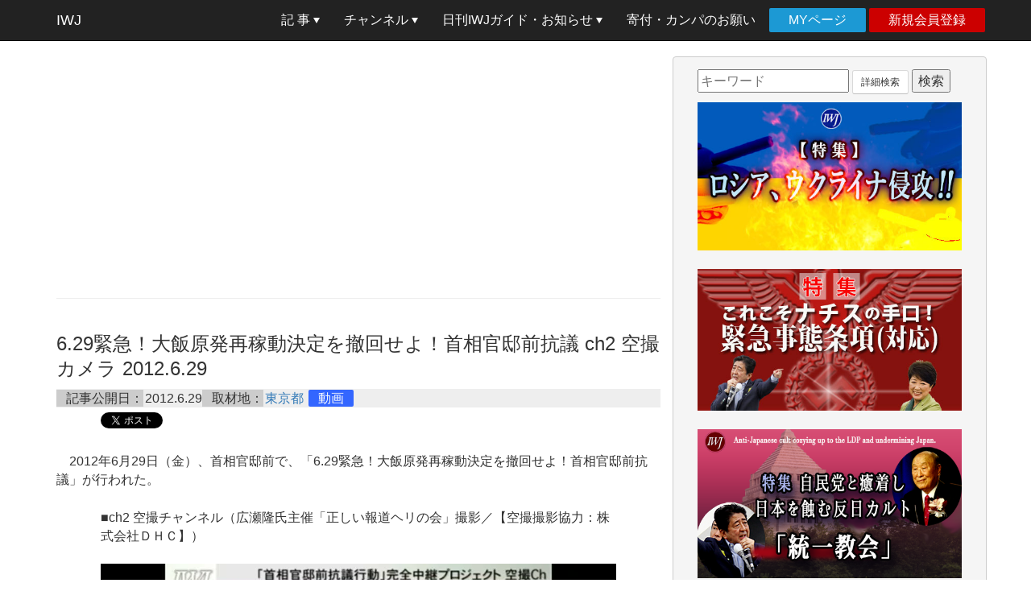

--- FILE ---
content_type: text/html; charset=UTF-8
request_url: https://iwj.co.jp/wj/open/archives/21456
body_size: 17117
content:
<!DOCTYPE html>
<html lang="ja">

<head>
	<meta charset="utf-8">
	<meta http-equiv="X-UA-Compatible" content="IE=edge">
	<meta name="viewport" content="width=device-width, initial-scale=1">
	<!-- The above 3 meta tags *must* come first in the head; any other head content must come *after* these tags -->
	<title>6.29緊急！大飯原発再稼動決定を撤回せよ！首相官邸前抗議 ch2 空撮カメラ | IWJ Independent Web Journal</title>
    
<!-- All in One SEO Pack 2.6.1 by Michael Torbert of Semper Fi Web Design[314,390] -->
<meta name="description"  content="　2012年6月29日（金）、首相官邸前で、「6.29緊急！大飯原発再稼動決定を撤回せよ！首相官邸前抗議」が行われた。" />

<link rel="canonical" href="https://iwj.co.jp/wj/open/archives/21456" />
<meta property="og:title" content="6.29緊急！大飯原発再稼動決定を撤回せよ！首相官邸前抗議 ch2 空撮カメラ | IWJ Independent Web Journal" />
<meta property="og:type" content="article" />
<meta property="og:url" content="http://iwj.co.jp/wj/open/archives/21456" />
<meta property="og:image" content="https://iwj.co.jp/wj/open/wp-content/uploads/2012/06/20120629-_MG_3532_rs-540x360.jpg" />
<meta property="og:site_name" content="IWJ Independent Web Journal" />
<meta property="og:description" content="　2012年6月29日（金）、首相官邸前で、「6.29緊急！大飯原発再稼動決定を撤回せよ！首相官邸前抗議」が行われた。" />
<meta property="article:published_time" content="2012-06-29T13:18:34Z" />
<meta property="article:modified_time" content="2017-06-30T08:04:34Z" />
<meta name="twitter:card" content="summary" />
<meta name="twitter:title" content="6.29緊急！大飯原発再稼動決定を撤回せよ！首相官邸前抗議 ch2 空撮カメラ | IWJ Independent Web Journal" />
<meta name="twitter:description" content="　2012年6月29日（金）、首相官邸前で、「6.29緊急！大飯原発再稼動決定を撤回せよ！首相官邸前抗議」が行われた。" />
<meta name="twitter:image" content="https://iwj.co.jp/wj/open/wp-content/uploads/2012/06/20120629-_MG_3532_rs-540x360.jpg" />
<meta itemprop="image" content="https://iwj.co.jp/wj/open/wp-content/uploads/2012/06/20120629-_MG_3532_rs-540x360.jpg" />
<!-- /all in one seo pack -->
<link rel='dns-prefetch' href='//s.w.org' />
<link rel="alternate" type="application/rss+xml" title="IWJ Independent Web Journal &raquo; 6.29緊急！大飯原発再稼動決定を撤回せよ！首相官邸前抗議 ch2 空撮カメラ のコメントのフィード" href="https://iwj.co.jp/wj/open/archives/21456/feed" />
		<script type="text/javascript">
			window._wpemojiSettings = {"baseUrl":"https:\/\/s.w.org\/images\/core\/emoji\/2.4\/72x72\/","ext":".png","svgUrl":"https:\/\/s.w.org\/images\/core\/emoji\/2.4\/svg\/","svgExt":".svg","source":{"concatemoji":"https:\/\/iwj.co.jp\/wj\/open\/wp-includes\/js\/wp-emoji-release.min.js?ver=4.9.6"}};
			!function(a,b,c){function d(a,b){var c=String.fromCharCode;l.clearRect(0,0,k.width,k.height),l.fillText(c.apply(this,a),0,0);var d=k.toDataURL();l.clearRect(0,0,k.width,k.height),l.fillText(c.apply(this,b),0,0);var e=k.toDataURL();return d===e}function e(a){var b;if(!l||!l.fillText)return!1;switch(l.textBaseline="top",l.font="600 32px Arial",a){case"flag":return!(b=d([55356,56826,55356,56819],[55356,56826,8203,55356,56819]))&&(b=d([55356,57332,56128,56423,56128,56418,56128,56421,56128,56430,56128,56423,56128,56447],[55356,57332,8203,56128,56423,8203,56128,56418,8203,56128,56421,8203,56128,56430,8203,56128,56423,8203,56128,56447]),!b);case"emoji":return b=d([55357,56692,8205,9792,65039],[55357,56692,8203,9792,65039]),!b}return!1}function f(a){var c=b.createElement("script");c.src=a,c.defer=c.type="text/javascript",b.getElementsByTagName("head")[0].appendChild(c)}var g,h,i,j,k=b.createElement("canvas"),l=k.getContext&&k.getContext("2d");for(j=Array("flag","emoji"),c.supports={everything:!0,everythingExceptFlag:!0},i=0;i<j.length;i++)c.supports[j[i]]=e(j[i]),c.supports.everything=c.supports.everything&&c.supports[j[i]],"flag"!==j[i]&&(c.supports.everythingExceptFlag=c.supports.everythingExceptFlag&&c.supports[j[i]]);c.supports.everythingExceptFlag=c.supports.everythingExceptFlag&&!c.supports.flag,c.DOMReady=!1,c.readyCallback=function(){c.DOMReady=!0},c.supports.everything||(h=function(){c.readyCallback()},b.addEventListener?(b.addEventListener("DOMContentLoaded",h,!1),a.addEventListener("load",h,!1)):(a.attachEvent("onload",h),b.attachEvent("onreadystatechange",function(){"complete"===b.readyState&&c.readyCallback()})),g=c.source||{},g.concatemoji?f(g.concatemoji):g.wpemoji&&g.twemoji&&(f(g.twemoji),f(g.wpemoji)))}(window,document,window._wpemojiSettings);
		</script>
		<style type="text/css">
img.wp-smiley,
img.emoji {
	display: inline !important;
	border: none !important;
	box-shadow: none !important;
	height: 1em !important;
	width: 1em !important;
	margin: 0 .07em !important;
	vertical-align: -0.1em !important;
	background: none !important;
	padding: 0 !important;
}
</style>
<link rel='stylesheet' id='wp-polls-css'  href='https://iwj.co.jp/wj/open/wp-content/plugins/wp-polls/polls-css.css?ver=2.73.8' type='text/css' media='all' />
<style id='wp-polls-inline-css' type='text/css'>
.wp-polls .pollbar {
	margin: 1px;
	font-size: 6px;
	line-height: 8px;
	height: 8px;
	background-image: url('https://iwj.co.jp/wj/open/wp-content/plugins/wp-polls/images/default/pollbg.gif');
	border: 1px solid #c8c8c8;
}

</style>
<link rel='stylesheet' id='wp-postratings-css'  href='https://iwj.co.jp/wj/open/wp-content/plugins/wp-postratings/css/postratings-css.css?ver=1.85' type='text/css' media='all' />
<link rel='stylesheet' id='wpfront-scroll-top-css'  href='https://iwj.co.jp/wj/open/wp-content/plugins/wpfront-scroll-top/css/wpfront-scroll-top.min.css?ver=2.0.2' type='text/css' media='all' />
<link rel='stylesheet' id='wp-pagenavi-css'  href='https://iwj.co.jp/wj/open/wp-content/plugins/wp-pagenavi/pagenavi-css.css?ver=2.70' type='text/css' media='all' />
<script type='text/javascript' src='https://iwj.co.jp/wj/open/wp-includes/js/jquery/jquery.js?ver=1.12.4'></script>
<script type='text/javascript' src='https://iwj.co.jp/wj/open/wp-includes/js/jquery/jquery-migrate.min.js?ver=1.4.1'></script>
<link rel='https://api.w.org/' href='https://iwj.co.jp/wj/open/wp-json/' />
<link rel="EditURI" type="application/rsd+xml" title="RSD" href="https://iwj.co.jp/wj/open/xmlrpc.php?rsd" />
<link rel="wlwmanifest" type="application/wlwmanifest+xml" href="https://iwj.co.jp/wj/open/wp-includes/wlwmanifest.xml" /> 
<link rel='prev' title='6.29緊急！大飯原発再稼動決定を撤回せよ！首相官邸前抗議 ch3' href='https://iwj.co.jp/wj/open/archives/21463' />
<link rel='next' title='6.29緊急！大飯原発再稼動決定を撤回せよ！首相官邸前抗議 ch1 岩上安身カメラ' href='https://iwj.co.jp/wj/open/archives/21450' />
<meta name="generator" content="WordPress 4.9.6" />
<link rel='shortlink' href='https://iwj.co.jp/wj/open/?p=21456' />
<link rel="alternate" type="application/json+oembed" href="https://iwj.co.jp/wj/open/wp-json/oembed/1.0/embed?url=https%3A%2F%2Fiwj.co.jp%2Fwj%2Fopen%2Farchives%2F21456" />
<link rel="alternate" type="text/xml+oembed" href="https://iwj.co.jp/wj/open/wp-json/oembed/1.0/embed?url=https%3A%2F%2Fiwj.co.jp%2Fwj%2Fopen%2Farchives%2F21456&#038;format=xml" />
<link rel="icon" href="https://iwj.co.jp/wj/open/wp-content/uploads/2019/05/cropped-wp_smp_icon-32x32.jpg" sizes="32x32" />
<link rel="icon" href="https://iwj.co.jp/wj/open/wp-content/uploads/2019/05/cropped-wp_smp_icon-192x192.jpg" sizes="192x192" />
<link rel="apple-touch-icon-precomposed" href="https://iwj.co.jp/wj/open/wp-content/uploads/2019/05/cropped-wp_smp_icon-180x180.jpg" />
<meta name="msapplication-TileImage" content="https://iwj.co.jp/wj/open/wp-content/uploads/2019/05/cropped-wp_smp_icon-270x270.jpg" />
	<!-- Bootstrap -->
	<!– Bootstrap core CSS –>
	<!--<link rel="stylesheet" media="all" href="https://iwj.co.jp/wj/open/wp-content/themes/iwj2016/css/bootstrap.min.css">-->
	<link rel="stylesheet" href="https://iwj.co.jp/wj/open/wp-content/themes/iwj2016/style.css" media="screen">
	<link href="https://iwj.co.jp/wj/open/wp-content/themes/iwj2016/css/navbar-fixed-top.css" rel="stylesheet">
	<link href="https://iwj.co.jp/wj/open/wp-content/themes/iwj2016/css/dropdowns-enhancement.css" rel="stylesheet">
	<link href="https://iwj.co.jp/wj/open/wp-content/themes/iwj2016/css/font-awesome.min.css" rel="stylesheet">
	<!-- HTML5 shim and Respond.js for IE8 support of HTML5 elements and media queries -->
	<!-- WARNING: Respond.js doesn't work if you view the page via file:// -->
	<!--[if lt IE 9]>
      <script src="https://oss.maxcdn.com/html5shiv/3.7.2/html5shiv.min.js"></script>
      <script src="https://oss.maxcdn.com/respond/1.4.2/respond.min.js"></script>
    <![endif]-->
    <link rel="alternate" type="application/rss+xml" title="IWJ Independent Web Journal RSS Feed" href="https://iwj.co.jp/wj/open/feed" />
</head>

<body class="post-template-default single single-post postid-21456 single-format-standard">
<div id="fb-root"></div>
<script>(function(d, s, id) {
  var js, fjs = d.getElementsByTagName(s)[0];
  if (d.getElementById(id)) return;
  js = d.createElement(s); js.id = id;
//  js.src = "//connect.facebook.net/en_US/sdk.js#xfbml=1&version=v2.10";
  js.src = 'https://connect.facebook.net/ja_JP/sdk.js#xfbml=1&version=v2.11';
  fjs.parentNode.insertBefore(js, fjs);
}(document, 'script', 'facebook-jssdk'));</script>
	<nav class="navbar navbar-inverse navbar-fixed-top" role="navigation">
		<div class="container">
			<!-- Brand and toggle get grouped for better mobile display -->
			<div class="navbar-header">
				<button type="button" class="navbar-toggle" data-toggle="collapse" data-target="#bs-example-navbar-collapse-1">
					<span class="sr-only">Toggle navigation</span>
					<span class="icon-bar"></span>
					<span class="icon-bar"></span>
					<span class="icon-bar"></span>
				</button>
				<a class="navbar-brand" href="https://iwj.co.jp/">
					IWJ
				</a>
			</div>

			<div id="bs-example-navbar-collapse-1" class="collapse navbar-collapse"><ul id="menu-global-navigation" class="nav navbar-nav navbar-right"><li id="menu-item-376399" class="menu-item menu-item-type-custom menu-item-object-custom menu-item-home menu-item-has-children menu-item-376399 dropdown"><a title="記 事" href="//iwj.co.jp/wj/open/" data-toggle="dropdown" class="dropdown-toggle" aria-haspopup="true">記 事 <span class="caret"></span></a>
<ul role="menu" class=" dropdown-menu">
	<li id="menu-item-300412" class="menu-item menu-item-type-custom menu-item-object-custom menu-item-home menu-item-300412"><a title="記事一覧" href="//iwj.co.jp/wj/open/">記事一覧</a></li>
	<li id="menu-item-357136" class="menu-item menu-item-type-custom menu-item-object-custom menu-item-has-children menu-item-357136 dropdown-submenu"><a title="シリーズ" href="#" data-toggle="dropdown" aria-haspopup="true">シリーズ</a>
	<ul role="menu" class=" dropdown-menu">
		<li id="menu-item-357138" class="menu-item menu-item-type-custom menu-item-object-custom menu-item-357138"><a title="岩上安身インタビュー" href="/wj/open/archives/series/iwakami-interview">岩上安身インタビュー</a></li>
		<li id="menu-item-501796" class="menu-item menu-item-type-custom menu-item-object-custom menu-item-501796"><a title="IWJ検証レポート" href="/wj/open/archives/series/iwj-report">IWJ検証レポート</a></li>
		<li id="menu-item-377403" class="menu-item menu-item-type-custom menu-item-object-custom menu-item-377403"><a title="IWJ特報" href="//iwj.co.jp/wj/open/archives/series/iwj-dispatch">IWJ特報</a></li>
		<li id="menu-item-362293" class="menu-item menu-item-type-custom menu-item-object-custom menu-item-362293"><a title="特別寄稿" href="/wj/open/archives/series/special-contribution">特別寄稿</a></li>
		<li id="menu-item-357139" class="menu-item menu-item-type-custom menu-item-object-custom menu-item-357139"><a title="号外・岩上安身のツイ録・速報ツイートまとめ" href="/wj/open/archives/series/twilog">号外・岩上安身のツイ録・速報ツイートまとめ</a></li>
		<li id="menu-item-373913" class="menu-item menu-item-type-custom menu-item-object-custom menu-item-373913"><a title="IWJブログ" href="/wj/open/archives/series/iwj-blog">IWJブログ</a></li>
		<li id="menu-item-373914" class="menu-item menu-item-type-custom menu-item-object-custom menu-item-373914"><a title="国会ハイライト" href="/wj/open/archives/series/congress-highlight">国会ハイライト</a></li>
		<li id="menu-item-357140" class="menu-item menu-item-type-custom menu-item-object-custom menu-item-357140"><a title="ニュースのトリセツ" href="/wj/open/archives/series/iwakami-inst">ニュースのトリセツ</a></li>
		<li id="menu-item-373915" class="menu-item menu-item-type-custom menu-item-object-custom menu-item-373915"><a title="百人百話" href="/wj/open/archives/series/100-100">百人百話</a></li>
		<li id="menu-item-412184" class="menu-item menu-item-type-custom menu-item-object-custom menu-item-412184"><a title="岩上安身のファイト&amp;スポーツ" href="//iwj.co.jp/wj/open/archives/series/fight_and_sports">岩上安身のファイト&#038;スポーツ</a></li>
	</ul>
</li>
	<li id="menu-item-396291" class="menu-item menu-item-type-custom menu-item-object-custom menu-item-396291"><a title="都道府県別検索" href="//iwj.co.jp/feature/maps/">都道府県別検索</a></li>
	<li id="menu-item-395635" class="menu-item menu-item-type-custom menu-item-object-custom menu-item-395635"><a title="記事カレンダー" href="https://iwj.co.jp/wj/open/calendar?ey=2026&amp;em=01">記事カレンダー</a></li>
	<li id="menu-item-395636" class="menu-item menu-item-type-custom menu-item-object-custom menu-item-395636"><a title="特集一覧" href="/wj/open/feature_list">特集一覧</a></li>
</ul>
</li>
<li id="menu-item-376400" class="menu-item menu-item-type-custom menu-item-object-custom menu-item-has-children menu-item-376400 dropdown"><a title="チャンネル" href="//iwj.co.jp/channels/main/" data-toggle="dropdown" class="dropdown-toggle" aria-haspopup="true">チャンネル <span class="caret"></span></a>
<ul role="menu" class=" dropdown-menu">
	<li id="menu-item-376401" class="menu-item menu-item-type-custom menu-item-object-custom menu-item-376401"><a title="Youtube Live（CH１）&amp;チャンネル登録" target="_blank" href="//www.youtube.com/user/IWJMovie/videos?view=2&#038;flow=grid">Youtube Live（CH１）&#038;チャンネル登録</a></li>
	<li id="menu-item-376402" class="menu-item menu-item-type-custom menu-item-object-custom menu-item-376402"><a title="CH２" target="_blank" href="https://twitcasting.tv/iwj_ch2">CH２</a></li>
	<li id="menu-item-376403" class="menu-item menu-item-type-custom menu-item-object-custom menu-item-376403"><a title="CH３" target="_blank" href="https://twitcasting.tv/iwj_ch3">CH３</a></li>
	<li id="menu-item-376404" class="menu-item menu-item-type-custom menu-item-object-custom menu-item-376404"><a title="CH４" target="_blank" href="https://twitcasting.tv/iwj_ch4">CH４</a></li>
	<li id="menu-item-376405" class="menu-item menu-item-type-custom menu-item-object-custom menu-item-376405"><a title="CH５" target="_blank" href="https://twitcasting.tv/iwj_ch5">CH５</a></li>
	<li id="menu-item-376406" class="menu-item menu-item-type-custom menu-item-object-custom menu-item-376406"><a title="CH６" target="_blank" href="https://twitcasting.tv/iwj_ch6">CH６</a></li>
	<li id="menu-item-376407" class="menu-item menu-item-type-custom menu-item-object-custom menu-item-376407"><a title="全チャンネル一覧" href="//iwj.co.jp/channels/main/">全チャンネル一覧</a></li>
</ul>
</li>
<li id="menu-item-376409" class="menu-item menu-item-type-custom menu-item-object-custom menu-item-has-children menu-item-376409 dropdown"><a title="日刊IWJガイド・お知らせ" href="#" data-toggle="dropdown" class="dropdown-toggle" aria-haspopup="true">日刊IWJガイド・お知らせ <span class="caret"></span></a>
<ul role="menu" class=" dropdown-menu">
	<li id="menu-item-395845" class="menu-item menu-item-type-custom menu-item-object-custom menu-item-395845"><a title="非会員版" href="//iwj.co.jp/info/whatsnew/category/guide">非会員版</a></li>
	<li id="menu-item-395846" class="menu-item menu-item-type-custom menu-item-object-custom menu-item-395846"><a title="一般・サポート会員版" href="//iwj.co.jp/wj/member.old/">一般・サポート会員版</a></li>
	<li id="menu-item-376411" class="menu-item menu-item-type-custom menu-item-object-custom menu-item-376411"><a title="What&#039;s New お知らせ" href="//iwj.co.jp/info/whatsnew/">What&#8217;s New お知らせ</a></li>
	<li id="menu-item-395751" class="menu-item menu-item-type-custom menu-item-object-custom menu-item-395751"><a title="IWJ ブックレビュー" href="http://iwj.co.jp/wj/open/archives/content_type/bookreview">IWJ ブックレビュー</a></li>
	<li id="menu-item-395644" class="menu-item menu-item-type-custom menu-item-object-custom menu-item-395644"><a title="IWJ 書店" href="//iwj.co.jp/ec/products/list.php?category_id=16">IWJ 書店</a></li>
	<li id="menu-item-395645" class="menu-item menu-item-type-custom menu-item-object-custom menu-item-has-children menu-item-395645 dropdown-submenu"><a title="IWJ グッズ" href="#" data-toggle="dropdown" aria-haspopup="true">IWJ グッズ</a>
	<ul role="menu" class=" dropdown-menu">
		<li id="menu-item-395646" class="menu-item menu-item-type-custom menu-item-object-custom menu-item-395646"><a title="DVD" href="//iwj.co.jp/ec/products/list.php?category_id=5">DVD</a></li>
		<li id="menu-item-395647" class="menu-item menu-item-type-custom menu-item-object-custom menu-item-395647"><a title="Ｔシャツ" href="//iwj.co.jp/ec/products/list.php?category_id=3">Ｔシャツ</a></li>
	</ul>
</li>
	<li id="menu-item-395656" class="menu-item menu-item-type-custom menu-item-object-custom menu-item-395656"><a title="サポーターズクラブ" href="//iwj.co.jp/join/iysc.html">サポーターズクラブ</a></li>
	<li id="menu-item-395639" class="menu-item menu-item-type-custom menu-item-object-custom menu-item-395639"><a title="よくある質問と回答" href="//iwj.co.jp/info/faq.html">よくある質問と回答</a></li>
	<li id="menu-item-468285" class="menu-item menu-item-type-custom menu-item-object-custom menu-item-468285"><a title="IWJ決算報告" href="//iwj.co.jp/join/about.html#overview">IWJ決算報告</a></li>
	<li id="menu-item-395657" class="menu-item menu-item-type-custom menu-item-object-custom menu-item-has-children menu-item-395657 dropdown-submenu"><a title="その他" href="#" data-toggle="dropdown" aria-haspopup="true">その他</a>
	<ul role="menu" class=" dropdown-menu">
		<li id="menu-item-395658" class="menu-item menu-item-type-custom menu-item-object-custom menu-item-395658"><a title="協賛・広告のお願い" href="//iwj.co.jp/join/supportingad.html">協賛・広告のお願い</a></li>
		<li id="menu-item-414141" class="menu-item menu-item-type-custom menu-item-object-custom menu-item-414141"><a title="ご協賛者一覧" href="//iwj.co.jp/join/advertiser.html">ご協賛者一覧</a></li>
		<li id="menu-item-395659" class="menu-item menu-item-type-custom menu-item-object-custom menu-item-395659"><a title="チラシ配布のお願い" href="//iwj.co.jp/info/iwjflyer3.html">チラシ配布のお願い</a></li>
		<li id="menu-item-395660" class="menu-item menu-item-type-custom menu-item-object-custom menu-item-395660"><a title="リンクバナー配布" href="//iwj.co.jp/join/iwj_banner.html">リンクバナー配布</a></li>
	</ul>
</li>
</ul>
</li>
<li id="menu-item-376412" class="menu-item menu-item-type-custom menu-item-object-custom menu-item-376412"><a title="寄付・カンパのお願い" href="//iwj.co.jp/join/pleasehelpus.html">寄付・カンパのお願い</a></li>
<li id="menu-item-376413" class="login menu-item menu-item-type-custom menu-item-object-custom menu-item-376413"><a title="MYページ" href="https://iwj.co.jp/ec/mypage/login.php">MYページ</a></li>
<li id="menu-item-373580" class="regist menu-item menu-item-type-custom menu-item-object-custom menu-item-373580"><a title="新規会員登録" href="https://iwj.co.jp/ec/entry/kiyaku.php">新規会員登録</a></li>
</ul></div>		</div>
	</nav>
	<div class="container">
		<div class="row">
<!-- OPEN201206292218 -->
		<div class="col-sm-12 col-md-8 blog-main">
			<div class="gads-headerimage">
				<script async src="//pagead2.googlesyndication.com/pagead/js/adsbygoogle.js"></script>
	<ins class="adsbygoogle"
		style="display:block"
		data-ad-client="ca-pub-4491471208306763"
		data-ad-slot="1699539380"
		data-ad-format="auto"></ins>
<script>
	(adsbygoogle = window.adsbygoogle || []).push({});
</script>			</div>
			<hr />
			
						<div class="content">
						<h2 class="h3 pageTitle">6.29緊急！大飯原発再稼動決定を撤回せよ！首相官邸前抗議 ch2 空撮カメラ 2012.6.29</h2>
			<div class="content_detail"><span class="date">記事公開日：</span>2012.6.29<span calss="area"><span class="area">取材地：</span><a href="https://iwj.co.jp/wj/open/archives/area/tokyo" rel="tag">東京都</a></span>
	<a href="https://iwj.co.jp/wj/open/archives/content_type/movie" class="movie">動画</a></div>			<!-- msc -->
<!-- /msc -->
			<div id="social"><a href="http://b.hatena.ne.jp/entry/" class="hatena-bookmark-button" data-hatena-bookmark-layout="basic-counter" data-hatena-bookmark-width="47" data-hatena-bookmark-height="20" title="このエントリーをはてなブックマークに追加"><img src="https://b.st-hatena.com/images/v4/public/entry-button/button-only@2x.png" alt="このエントリーをはてなブックマークに追加" width="20" height="20" style="border: none;" /></a><script type="text/javascript" src="https://b.st-hatena.com/js/bookmark_button.js" charset="utf-8" async="async"></script>

<!-- Place this tag where you want the +1 button to render. -->
<div class="fb-like" data-href="http://iwj.co.jp/wj/open/archives/21456" data-layout="button_count" data-action="like" data-show-faces="true" data-share="true"></div>
<a href="https://twitter.com/share" class="twitter-share-button" data-url="https://iwj.co.jp/wj/open/archives/21456" data-text="6.29緊急！大飯原発再稼動決定を撤回せよ！首相官邸前抗議 ch2 空撮カメラ" data-via="iwakamiyasumi">Tweet</a>
<script>!function(d,s,id){var js,fjs=d.getElementsByTagName(s)[0],p=/^http:/.test(d.location)?'http':'https';if(!d.getElementById(id)){js=d.createElement(s);js.id=id;js.src=p+'://platform.twitter.com/widgets.js';fjs.parentNode.insertBefore(js,fjs);}}(document, 'script', 'twitter-wjs');</script>
</div>																		<div class="text"><p>　2012年6月29日（金）、首相官邸前で、「6.29緊急！大飯原発再稼動決定を撤回せよ！首相官邸前抗議」が行われた。</p>
<p><span id="more-21456"></span></p>
			</div><!-- /text -->
						<div id="movie"><p>■ch2 空撮チャンネル（広瀬隆氏主催「正しい報道ヘリの会」撮影／【空撮撮影協力：株式会社ＤＨＣ】）</p>
<div class="vimeo"><iframe src="https://player.vimeo.com/video/44951877?title=0&amp;byline=0&amp;portrait=0&amp;color=ffffff" width="640" height="360" frameborder="0" webkitAllowFullScreen mozallowfullscreen allowFullScreen></iframe></div>
<p>■空撮チャンネル（IWJ五十嵐拓撮影）</p>
<div class="vimeo"><iframe src="https://player.vimeo.com/video/44946577?title=0&amp;byline=0&amp;portrait=0&amp;color=ffffff" width="640" height="360" frameborder="0" webkitAllowFullScreen mozallowfullscreen allowFullScreen></iframe></div>
<div class="vimeo"><iframe src="https://player.vimeo.com/video/44940802?title=0&amp;byline=0&amp;portrait=0&amp;color=ffffff" width="640" height="360" frameborder="0" webkitAllowFullScreen mozallowfullscreen allowFullScreen></iframe></div>
</div>			<div class="text">
				<ul class="info">
<li>日時　2012年6月29日（金）</li>
<li>場所　首相官邸前（東京都千代田区）</li>
<li>主催　首都圏反原発連合有志（<a href="http://coalitionagainstnukes.jp/?p=623">告知</a>）</li>
</ul>
<div id="attachment_21664" class="wp-caption aligncenter aligncenter" style="width: 550px; max-width: 100%;"><img src="http://iwj.co.jp/wj/open/wp-content/uploads/2012/06/20120629-_MG_3532_rs-540x360.jpg" alt="" width="540" height="360" class="size-large wp-image-21664" srcset="https://iwj.co.jp/wj/open/wp-content/uploads/2012/06/20120629-_MG_3532_rs-540x360.jpg 540w, https://iwj.co.jp/wj/open/wp-content/uploads/2012/06/20120629-_MG_3532_rs-300x200.jpg 300w, https://iwj.co.jp/wj/open/wp-content/uploads/2012/06/20120629-_MG_3532_rs.jpg 1500w" sizes="(max-width: 540px) 100vw, 540px" /><p class="wp-caption-text">【撮影：野田雅也（JVJA）】</p></div>
							</div><!-- text -->

			<div class="campaign"><p>IWJの取材活動は、皆さまのご支援により直接支えられています。ぜひ会員にご登録ください。</p>
				<a href="https://iwj.co.jp/ec/entry/kiyaku.php" class="regist">新規会員登録</a>
				<a href="/join/pleasehelpus.html" class="donation">カンパでご支援</a>
				</div>

						<div id="sub-navi">
				<div class="prev">
					<a href="javascript:void(0)" onclick="javascript:history.back()">1つ前のページに戻る</a>
				</div>
				<div class="List">
					<a href="//iwj.co.jp/wj/open/">記事一覧(公開日時順)</a>
				</div>
			</div>
						<div class="gads-headerimage">
				<script async src="//pagead2.googlesyndication.com/pagead/js/adsbygoogle.js"></script>
	<ins class="adsbygoogle"
		style="display:block"
		data-ad-client="ca-pub-4491471208306763"
		data-ad-slot="5511367702"
		data-ad-format="auto"></ins>
<script>
	(adsbygoogle = window.adsbygoogle || []).push({});
</script>			</div>
			<hr />

									<p>■広瀬隆氏主催「正しい報道ヘリの会」撮影<br />
<script src="https://s.togetter.com/static/web/js/parts.js"></script><script>tgtr.ListWidget({id:'329373',url:'https://togetter.com/',width:"320px",height:"1000px"});</script></p>
<p>■五十嵐撮影<br />
<script src="https://s.togetter.com/static/web/js/parts.js"></script><script>tgtr.ListWidget({id:'329408',url:'https://togetter.com/',width:"320px",height:"1000px"});</script></p>
			<div id="tag_list"><h3>タグ</h3><ul><li><a href="https://iwj.co.jp/wj/open/archives/tag/%e9%a6%96%e7%9b%b8%e5%ae%98%e9%82%b8%e5%89%8d%e6%8a%97%e8%ad%b0" rel="tag">首相官邸前抗議</a></li><li><a href="https://iwj.co.jp/wj/open/archives/tag/%e7%a9%ba%e6%92%ae" rel="tag">空撮</a></li><li><a href="https://iwj.co.jp/wj/open/archives/tag/%e6%8a%97%e8%ad%b0%e8%a1%8c%e5%8b%95" rel="tag">抗議行動</a></li><li><a href="https://iwj.co.jp/wj/open/archives/tag/%e9%a6%96%e9%83%bd%e5%9c%8f%e5%8f%8d%e5%8e%9f%e7%99%ba%e9%80%a3%e5%90%88" rel="tag">首都圏反原発連合</a></li><li><a href="https://iwj.co.jp/wj/open/archives/tag/%e5%ba%83%e7%80%ac%e9%9a%86" rel="tag">広瀬隆</a></li><li><a href="https://iwj.co.jp/wj/open/archives/tag/nonukes" rel="tag">脱原発</a></li><li><a href="https://iwj.co.jp/wj/open/archives/tag/restart" rel="tag">再稼働</a></li><li><a href="https://iwj.co.jp/wj/open/archives/tag/society" rel="tag">社会</a></li><li><a href="https://iwj.co.jp/wj/open/archives/tag/%e8%84%b1%e5%8e%9f%e7%99%ba%e3%83%87%e3%83%a2%e3%83%bb%e6%8a%97%e8%ad%b0" rel="tag">脱原発デモ・抗議</a></li></ul></div>			</div><!-- /.content -->

			
			
<div id="comments" class="comments-area">

	
	
		<div id="respond" class="comment-respond">
		<h2 id="reply-title" class="comment-reply-title">コメントを残す <small><a rel="nofollow" id="cancel-comment-reply-link" href="/wj/open/archives/21456#respond" style="display:none;">コメントをキャンセル</a></small></h2>			<form action="https://iwj.co.jp/wj/open/wp-comments-post.php" method="post" id="commentform" class="comment-form">
				<p class="comment-notes"><span id="email-notes">メールアドレスが公開されることはありません。</span> <span class="required">*</span> が付いている欄は必須項目です</p><p class="comment-form-comment"><label for="comment">コメント</label> <textarea id="comment" name="comment" cols="45" rows="8" maxlength="65525" required="required"></textarea></p><p class="comment-form-author"><label for="author">名前 <span class="required">*</span></label> <input id="author" name="author" type="text" value="" size="30" maxlength="245" required='required' /></p>
<p class="comment-form-email"><label for="email">メールアドレス <span class="required">*</span></label> <input id="email" name="email" type="text" value="" size="30" maxlength="100" aria-describedby="email-notes" required='required' /></p>
<p class="comment-form-url"><label for="url">ウェブサイト</label> <input id="url" name="url" type="text" value="" size="30" maxlength="200" /></p>
<p class="comment-form-cookies-consent"><input id="wp-comment-cookies-consent" name="wp-comment-cookies-consent" type="checkbox" value="yes" /><label for="wp-comment-cookies-consent">次回のコメントで使用するためブラウザーに自分の名前、メールアドレス、サイトを保存する。</label></p>
<p class="form-submit"><input name="submit" type="submit" id="submit" class="submit" value="コメントを送信" /> <input type='hidden' name='comment_post_ID' value='21456' id='comment_post_ID' />
<input type='hidden' name='comment_parent' id='comment_parent' value='0' />
</p><p style="display: none;"><input type="hidden" id="akismet_comment_nonce" name="akismet_comment_nonce" value="1a71ca32e4" /></p><p style="display: none;"><input type="hidden" id="ak_js" name="ak_js" value="74"/></p>			</form>
			</div><!-- #respond -->
	
</div><!-- .comments-area -->
							</div><!-- /.blogmain -->
		<div class="col-sm-12 col-md-4 blog-sidebar">
	<div class="row sidebar-inner">
		<div class="col-xs-12 col-sm-6 col-md-12">
		<aside id="search-4" class="widget widget_search"><form method="get" id="searchform" action="https://iwj.co.jp/wj/open">
	<input type="text" name="s" id="s" placeholder="キーワード" />
	<button type="button" class="btn btn-default btn-sm" data-toggle="collapse" data-target="#advs">
		詳細検索
	</button>
	<div id="advs" class="collapse">

<h4>取材地</h4>
<select name="area">
	<option value="">選択なし</option>
	<option value="hokkaido">北海道</option>
	<option value="aomori">青森県</option>
	<option value="iwate">岩手県</option>
	<option value="miyagi">宮城県</option>
	<option value="akita">秋田県</option>
	<option value="yamagata">山形県</option>
	<option value="fukushima">福島県</option>
	<option value="ibaraki">茨城県</option>
	<option value="tochigi">栃木県</option>
	<option value="gunma">群馬県</option>
	<option value="saitama">埼玉県</option>
	<option value="chiba">千葉県</option>
	<option value="tokyo">東京都</option>
	<option value="kanagawa">神奈川県</option>
	<option value="niigata">新潟県</option>
	<option value="toyama">富山県</option>
	<option value="ishikawa">石川県</option>
	<option value="fukui">福井県</option>
	<option value="yamanashi">山梨県</option>
	<option value="nagano">長野県</option>
	<option value="gifu">岐阜県</option>
	<option value="shizuoka">静岡県</option>
	<option value="aichi">愛知県</option>
	<option value="mie">三重県</option>
	<option value="shiga">滋賀県</option>
	<option value="kyoto">京都府</option>
	<option value="osaka">大阪府</option>
	<option value="hyogo">兵庫県</option>
	<option value="nara">奈良県</option>
	<option value="wakayama">和歌山県</option>
	<option value="tottori">鳥取県</option>
	<option value="shimane">島根県</option>
	<option value="okayama">岡山県</option>
	<option value="hiroshima">広島県</option>
	<option value="yamaguchi">山口県</option>
	<option value="tokushima">徳島県</option>
	<option value="kagawa">香川県</option>
	<option value="ehime">愛媛県</option>
	<option value="kochi">高知県</option>
	<option value="fukuoka">福岡県</option>
	<option value="saga">佐賀県</option>
	<option value="nagasaki">長崎県</option>
	<option value="kumamoto">熊本県</option>
	<option value="oita">大分県</option>
	<option value="miyazaki">宮崎県</option>
	<option value="kagoshima">鹿児島県</option>
	<option value="okinawa">沖縄県</option>
	<option value="oversea">海外</option>
</select>

	<h4>記事タイプ</h4>
			<label><input type="checkbox" name="content_type[]" value="text">テキスト</label><br>
				<label><input type="checkbox" name="content_type[]" value="movie">動画</label><br>
				<label><input type="checkbox" name="content_type[]" value="original">独自</label><br>
		
</div>
<input type="submit" value="検索" />
</form></aside><aside id="text-37" class="widget widget_text">			<div class="textwidget"><p><a href="https://iwj.co.jp/wj/open/russiainvadesukraine" rel="noopener"><img class="aligncenter size-full wp-image-472305" src="https://iwj.co.jp/wj/open/wp-content/uploads/2022/02/2022russia-invades-ukraina_banner.jpg" alt="" width="328" height="109" /></a></p>
</div>
		</aside><aside id="text-56" class="widget widget_text">			<div class="textwidget"><p><a href="https://iwj.co.jp/wj/open/%E7%B7%8A%E6%80%A5%E4%BA%8B%E6%85%8B%E6%9D%A1%E9%A0%85%E7%89%B9%E9%9B%86"><img class="alignnone size-full wp-image-527055" src="https://iwj.co.jp/wj/open/wp-content/uploads/2025/06/250610kinkyujitaijoko.jpg" alt="" width="516" height="290" /></a></p>
</div>
		</aside><aside id="text-31" class="widget widget_text">			<div class="textwidget"><p><a href="//iwj.co.jp/wj/open/unificationchurch-special" target="_blank" rel="noopener"><img class="aligncenter size-full wp-image-472305" src="https://iwj.co.jp/wj/open/wp-content/uploads/2022/10/2022Cult-UnificationChurch_banner.png" alt="" width="328" height="109" /></a></p>
</div>
		</aside><aside id="text-25" class="widget widget_text">			<div class="textwidget"><p><a href="https://iwj.co.jp/wj/open/taiwan-china-conflict" rel="noopener"><img class="aligncenter size-full wp-image-472305" src="https://iwj.co.jp/wj/open/wp-content/uploads/2022/08/2022TaiwanChinaWar_banner.jpg" alt="" width="328" height="109" /></a></p>
</div>
		</aside><aside id="text-39" class="widget widget_text">			<div class="textwidget"><p class="sidebar-under-banner"><a href="https://iwj.co.jp/info/whatsnew/post/53589" target="_blank" rel="noopener"><img src="https://iwj.co.jp/wj/open/wp-content/uploads/2024/05/20240505Donation_Thanks.jpg" alt="ご寄付へのお礼" /></a></p>
</div>
		</aside><aside id="text-32" class="widget widget_text">			<div class="textwidget"><p class="sidebar-under-banner"><a href="https://iwj.co.jp/info/whatsnew/category/guide" target="_blank" rel="noopener"><img src="//iwj.co.jp/wj/open/wp-content/uploads/2021/10/211003nikkanguide-nonmenber.jpg" alt="日刊IWJガイド - 非会員版" /></a></p>
</div>
		</aside><aside id="text-33" class="widget widget_text">			<div class="textwidget"><p class="sidebar-under-banner"><a href="https://iwj.co.jp/wj/member.old/" target="_blank" rel="noopener"><img src="//iwj.co.jp/wj/open/wp-content/uploads/2021/10/211003nikkanguide-member.jpg" alt="日刊IWJガイド - 会員版" /></a></p>
</div>
		</aside><aside id="text-35" class="widget widget_text">			<div class="textwidget"><p class="sidebar-under-banner"><a href="https://iwj.co.jp/wj/open/" target="_blank" rel="noopener"><img src="//iwj.co.jp/wj/open/wp-content/uploads/2021/10/211003nikkanguide2-1.jpg" alt="IWJ特報" /></a></p>
</div>
		</aside><aside id="text-34" class="widget widget_text">			<div class="textwidget"><p class="sidebar-under-banner"><a href="https://iwj.co.jp/wj/open/archives/series/iwj-dispatch/" target="_blank" rel="noopener"><img src="//iwj.co.jp/wj/open/wp-content/uploads/2021/10/211003iwjtokuho.jpg" alt="IWJ特報" /></a></p>
</div>
		</aside><aside id="text-2" class="widget widget_text">			<div class="textwidget"><p><a href="https://iwj.co.jp/join/pleasehelpus.html"><img class="alignnone size-large" src="https://iwj.co.jp/wj/open/wp-content/uploads/2019/09/1920culum_donation_banner2.png" width="328" height="109" /></a></p>
</div>
		</aside><aside id="text-30" class="widget widget_text">			<div class="textwidget"><p><marquee behavior="scroll" direction="up" height="300" scrollamount="4"><br />
■■■■■■<br />
IWJには、ご寄付・カンパをいただいた方々より、たくさんの応援のメッセージが届いています。感謝を込めて、その一部をここにご紹介いたします。<br />
■■■■■■</p>
<p>■2025年12月、ご寄付いただいた皆さま、心より感謝を申し上げます。</p>
<p>K.A. 様<br />
K.K. 様<br />
K.M. 様<br />
T.M. 様<br />
A.Y. 様<br />
マツモト ヤスアキ 様<br />
金　盛起 様<br />
H.H. 様<br />
Y.N. 様<br />
高木康夫 様<br />
徳山匡 様<br />
S.Y. 様<br />
J.M. 様<br />
松本益美 様<br />
Y.S. 様<br />
山本賢二 様<br />
塩川　晃平 様<br />
前田佳子 様<br />
K.O. 様<br />
荒井伸夫 様<br />
石嶋眞理 様<br />
井出 隆太 様<br />
Y.M. 様<br />
T.K. 様</p>
<p>いつもIWJでなければ得られない重要な情報を発信していただいて感謝致しております。<br />
皆様のご奮闘には敬服のほかありません。一般メディアの偏向ぶりは惨憺たるものであり、何としても貴活動を継続していただくことを願っております。<br />
先日（8日）些少ながら寄付をさせて頂きました。<br />
今日は、私がいつも貴IWJのご奮闘と貴重な情報の一端を紹介している友人（SYさん）が、「諸般事情で会員登録が難しいので」と寄付を私に託してくださいましたので、決済手続き上私のクレジットを使って寄付させて頂きました。<br />
友人（SYさん）の意のあるところ、お汲み取りいただければ幸いかと思います。<br />
皆様のお身体も心配です。くれぐれもご留意されて、真実の報道を届け続けて下さいますことを心からお願い申し上げる次第です。<br />
Y.N. 様</p>
<p>■2025年11月、ご寄付いただいた皆さま、心より感謝を申し上げます。</p>
<p>H.F. 様<br />
岡島一嘉 様<br />
マツモト ヤスアキ 様<br />
T.M. 様<br />
井出　隆太 様<br />
後藤　嘉代 様<br />
I.Y. 様<br />
Y.N. 様<br />
松本益美 様<br />
徳山匡 様<br />
塩川　晃平 様<br />
Y.S. 様<br />
J.M. 様<br />
高木康夫 様<br />
金　盛起 様</p>
<p>「沖縄の風土も、本土の風土も、海も山も風も、すべて国家のものではありません。そこにすんでいる人たちのものです。」IWJが報じた「翁長雄志 うまんちゅ 1万人大集会 2014.11.1（https://iwj.co.jp/wj/open/archives/201796）」での菅原文太氏の言葉です。<br />
この言葉は、今、ガザで起きている絶望的なまでのイスラエルによるジェノサイドの中にあって、今なお抵抗し続けているパレスチナの人々や、2014のネオナチによるクーデタを拒否したドンバスへの抑圧と砲撃に立ち向かったロシア系の住民。更には、軍によるクーデターを拒否し、武器を手にして戦う多くのミャンマー国民の抵抗にも繋がる言葉です。<br />
ここに共通するのは菅原文太氏が言う「海も山も風も、すべて国家のものではありません。そこにすんでいる人たちのものです。」と言う現実に裏付けられた人々の抵抗する権利、自己決定権でしょう。武器を取るか取らないかは別として、外在的な力が人々の行動や生活を力づくで従わせようとするとき、私たちはやはり抵抗し、戦う事は正当化されるのだと思います。<br />
岩上氏による早尾貴紀氏へのインタビューを観て一年前の板垣雄三氏による岩上氏へのレクチャー（https://iwj.co.jp/wj/open/archives/519527）を思いだし、そして、菅原文太氏の言葉が鮮明に思い起こされました。<br />
IWJは今まで貴重で重厚な情報を提供してくれています。それらはかけがえのない知的財産です。ただ、過去の記事にアクセスしにくいのが難点だと常々感じていました。年月日の入力で検索できるようになれば有難いのですが。（T.M. 様）</p>
<p></marquee></p>
</div>
		</aside><aside id="custom_html-11" class="widget_text widget widget_custom_html"><div class="textwidget custom-html-widget"><style type="text/css">
.responsive-unit {
  max-width: 336px;
  margin-left: auto;
  margin-right: auto;
}
</style>
<p style="margin-bottom: 0; text-align: center;">
<script async src="//pagead2.googlesyndication.com/pagead/js/adsbygoogle.js"></script>
<!-- 右サイドバー共通 -->
<ins class="adsbygoogle responsive-unit"
     style="display:block"
     data-ad-client="ca-pub-4491471208306763"
     data-ad-slot="9963045772"
     data-ad-format="rectangle"></ins>
<script>
(adsbygoogle = window.adsbygoogle || []).push({});
</script>
</p></div></aside>		</div>
		<div class="col-xs-12 col-sm-6 col-md-12 flex-container space-between">
		<div style="max-width: 516px;" class="ml-slider-3-8-1 ml-slider-pro-2-7-1 metaslider metaslider-flex metaslider-394392 ml-slider nav-hidden">
    
    <div id="metaslider_container_394392">
        <div id="metaslider_394392" class="flexslider">
            <ul class="slides">
                <li style="display: block; width: 100%;" class="slide-501011 ms-image"><a href="https://iwj.co.jp/wj/open/ukraine" target="_self"><img src="https://iwj.co.jp/wj/open/wp-content/uploads/2022/03/Ukraine_Crisis-1-516x276.png" height="276" width="516" alt="" class="slider-394392 slide-501011" title="Ukraine_Crisis" /></a></li>
                <li style="display: none; width: 100%;" class="slide-395576 ms-image"><a href="https://iwj.co.jp/wj/open/school_corporation_moritomo" target="_self"><img src="https://iwj.co.jp/wj/open/wp-content/uploads/2017/08/170816_banner_moritomo.png" height="276" width="516" alt="" class="slider-394392 slide-395576" /></a></li>
                <li style="display: none; width: 100%;" class="slide-395577 ms-image"><a href="https://iwj.co.jp/wj/open/conspiracy-bill" target="_self"><img src="https://iwj.co.jp/wj/open/wp-content/uploads/2017/08/170816_banner_kyobozai.png" height="276" width="516" alt="" class="slider-394392 slide-395577" /></a></li>
                <li style="display: none; width: 100%;" class="slide-395578 ms-image"><a href="https://iwj.co.jp/wj/open/%E8%BE%BA%E9%87%8E%E5%8F%A4" target="_self"><img src="https://iwj.co.jp/wj/open/wp-content/uploads/2017/08/170816_banner_henoko.png" height="276" width="516" alt="" class="slider-394392 slide-395578" /></a></li>
                <li style="display: none; width: 100%;" class="slide-396769 ms-image"><a href="https://iwj.co.jp/wj/open/%E3%83%AA%E3%83%8B%E3%82%A2%E6%96%B0%E5%B9%B9%E7%B7%9A" target="_self"><img src="https://iwj.co.jp/wj/open/wp-content/uploads/2017/08/170824_banner_linea.png" height="276" width="516" alt="" class="slider-394392 slide-396769" /></a></li>
                <li style="display: none; width: 100%;" class="slide-395579 ms-image"><a href="https://iwj.co.jp/wj/open/archives/feature/related_article-koike_yuriko" target="_self"><img src="https://iwj.co.jp/wj/open/wp-content/uploads/2017/08/170816_banner_koikeyuriko.png" height="276" width="516" alt="" class="slider-394392 slide-395579" /></a></li>
            </ul>
        </div>
        
    </div>
</div><div style="max-width: 516px;" class="ml-slider-3-8-1 ml-slider-pro-2-7-1 metaslider metaslider-flex metaslider-394393 ml-slider nav-hidden nav-hidden">
    
    <div id="metaslider_container_394393">
        <div id="metaslider_394393" class="flexslider">
            <ul class="slides">
                <li style="display: block; width: 100%;" class="slide-395590 ms-image"><a href="https://iwj.co.jp/wj/open/%E7%B7%8A%E6%80%A5%E4%BA%8B%E6%85%8B%E6%9D%A1%E9%A0%85%E7%89%B9%E9%9B%86" target="_self"><img src="https://iwj.co.jp/wj/open/wp-content/uploads/2017/08/170816_banner_kinkyujitaijoko.png" height="276" width="516" alt="" class="slider-394393 slide-395590" /></a></li>
                <li style="display: none; width: 100%;" class="slide-395586 ms-image"><a href="https://iwj.co.jp/wj/open/%E5%85%B1%E8%AC%80%E7%BD%AA" target="_self"><img src="https://iwj.co.jp/wj/open/wp-content/uploads/2017/08/170816_banner_mynumber.png" height="276" width="516" alt="" class="slider-394393 slide-395586" /></a></li>
                <li style="display: none; width: 100%;" class="slide-395587 ms-image"><a href="https://iwj.co.jp/wj/open/takae_helipad" target="_self"><img src="https://iwj.co.jp/wj/open/wp-content/uploads/2017/08/170816_banner_takae.png" height="276" width="516" alt="" class="slider-394393 slide-395587" /></a></li>
                <li style="display: none; width: 100%;" class="slide-395588 ms-image"><a href="https://iwj.co.jp/feature/tsukiji/" target="_self"><img src="https://iwj.co.jp/wj/open/wp-content/uploads/2017/08/170816_banner_tsukuji.png" height="276" width="516" alt="" class="slider-394393 slide-395588" /></a></li>
                <li style="display: none; width: 100%;" class="slide-396774 ms-image"><a href="https://iwj.co.jp/wj/open/%E5%A4%A7%E9%98%AA%E9%83%BD%E6%A7%8B%E6%83%B3" target="_self"><img src="https://iwj.co.jp/wj/open/wp-content/uploads/2017/08/170824_banner_osaka.png" height="276" width="516" alt="" class="slider-394393 slide-396774" /></a></li>
            </ul>
        </div>
        
    </div>
</div><div style="max-width: 516px;" class="ml-slider-3-8-1 ml-slider-pro-2-7-1 metaslider metaslider-flex metaslider-394394 ml-slider nav-hidden nav-hidden nav-hidden">
    
    <div id="metaslider_container_394394">
        <div id="metaslider_394394" class="flexslider">
            <ul class="slides">
                <li style="display: block; width: 100%;" class="slide-395596 ms-image"><a href="https://iwj.co.jp/wj/open/%E9%9B%86%E5%9B%A3%E7%9A%84%E8%87%AA%E8%A1%9B%E6%A8%A9" target="_self"><img src="https://iwj.co.jp/wj/open/wp-content/uploads/2017/08/170816_banner_jieiken.png" height="276" width="516" alt="" class="slider-394394 slide-395596" /></a></li>
                <li style="display: none; width: 100%;" class="slide-395597 ms-image"><a href="https://iwj.co.jp/wj/open/snowden" target="_self"><img src="https://iwj.co.jp/wj/open/wp-content/uploads/2017/08/170816_banner_snoden.png" height="276" width="516" alt="" class="slider-394394 slide-395597" /></a></li>
                <li style="display: none; width: 100%;" class="slide-395598 ms-image"><a href="https://iwj.co.jp/wj/open/anti_nuke_tent" target="_self"><img src="https://iwj.co.jp/wj/open/wp-content/uploads/2017/08/170816_banner_keisantento.png" height="276" width="516" alt="" class="slider-394394 slide-395598" /></a></li>
                <li style="display: none; width: 100%;" class="slide-395599 ms-image"><a href="https://iwj.co.jp/wj/open/%E6%96%B0%E5%9B%BD%E7%AB%8B%E7%AB%B6%E6%8A%80%E5%A0%B4" target="_self"><img src="https://iwj.co.jp/wj/open/wp-content/uploads/2017/08/170816_banner_nationalstudium.png" height="276" width="516" alt="" class="slider-394394 slide-395599" /></a></li>
                <li style="display: none; width: 100%;" class="slide-396775 ms-image"><a href="https://iwj.co.jp/wj/open/x%E3%83%90%E3%83%B3%E3%83%89%E3%83%AC%E3%83%BC%E3%83%80%E3%83%BC" target="_self"><img src="https://iwj.co.jp/wj/open/wp-content/uploads/2017/08/170824_banner_xband.png" height="276" width="516" alt="" class="slider-394394 slide-396775" /></a></li>
            </ul>
        </div>
        
    </div>
</div><!-- MetaSlider 394395 not found --><!-- MetaSlider 394396 not found -->						<div id="sidebar-under">
			<div id="custom_html-15" class="widget_text widget widget_custom_html"><div class="textwidget custom-html-widget"><style type="text/css">
#sidebar-under {
  width: 100%;
}
#sidebar-under div.widget p.sidebar-under-banner {
  margin-bottom: 0;
  text-align: center;
  background-color: #222;
}
</style></div></div><div id="text-27" class="widget widget_text">			<div class="textwidget"><p><a href="https://www.youtube.com/user/IWJMovie/featured" rel="noopener"><img class="aligncenter size-full wp-image-472305" src="https://iwj.co.jp/wj/open/wp-content/uploads/2020/04/banner_Youtube_328px-200405.png" alt="" width="328" height="109" /></a></p>
</div>
		</div><div id="text-22" class="widget widget_text">			<div class="textwidget"><p class="sidebar-under-banner"><a href="https://www.facebook.com/media/set/?set=a.640731149285966.1073741831.100000472600863&amp;type=1&amp;l=fa6962fb05" target="_blank" rel="noopener"><img src="//iwj.co.jp/wj/images/widget/banner_hatsuzawa_328px.png" alt="初沢スタジオ　オリジナルプリント写真" /></a></p>
</div>
		</div><div id="text-23" class="widget widget_text">			<div class="textwidget"><p class="sidebar-under-banner"><a href="https://iwj.co.jp/wj/open/archives/series/iwakami-interview" target="_blank" rel="noopener"><img src="//iwj.co.jp/wj/open/wp-content/uploads/2022/05/banner_sold_separately_328px2.jpg" alt="岩上安身によるインタビュー記事の単品購入" /></a></p>
</div>
		</div><div id="text-45" class="widget widget_text">			<div class="textwidget"><p><a href="https://iwj.co.jp/join/iysc.html" target="_blank" rel="noopener"><img class="alignnone size-full wp-image-507282" src="https://iwj.co.jp/wj/open/wp-content/uploads/2022/06/New-supporterclub-ecb.jpg" alt="" width="328" height="109" /></a></p>
</div>
		</div><div id="text-46" class="widget widget_text">			<div class="textwidget"><p><a href="https://www.mag2.com/m/0001334810.html" target="_blank" rel="noopener"><img class="alignnone size-full wp-image-507288" src="https://iwj.co.jp/wj/open/wp-content/uploads/2022/06/New-Tokuho02-ecb.jpg" alt="" width="328" height="109" /></a></p>
</div>
		</div><div id="text-47" class="widget widget_text">			<div class="textwidget"><p><a href="https://iwj.co.jp/join/advertiser.html"  target="_blank" rel="noopener"><img class="alignnone size-full wp-image-507290" src="https://iwj.co.jp/wj/open/wp-content/uploads/2022/06/New-Pleasehelp-ecb.jpg" alt="" width="328" height="109" /></a></p>
</div>
		</div>			</div>
		</div>
	</div>
</div><!-- ./blog-sidebar -->	</div><!-- /row -->
</div><!-- /container -->
<footer class="footer">
	<div class="container">
		<nav class="navbar navbar-inverse" role="navigation">
			
			<div class="menu-footer-navigation-container"><ul id="menu-footer-navigation" class="nav navbar-nav"><li id="menu-item-373526" class="menu-item menu-item-type-custom menu-item-object-custom menu-item-373526"><a title="岩上安身プロフィール" href="//iwj.co.jp/join/iwakamiprofile.html">岩上安身プロフィール</a></li>
<li id="menu-item-373527" class="menu-item menu-item-type-custom menu-item-object-custom menu-item-373527"><a title="IWJについて" href="//iwj.co.jp/join/about.html">IWJについて</a></li>
<li id="menu-item-373528" class="menu-item menu-item-type-custom menu-item-object-custom menu-item-373528"><a title="プライバシーポリシー" href="//iwj.co.jp/join/privacy.html">プライバシーポリシー</a></li>
<li id="menu-item-373529" class="menu-item menu-item-type-custom menu-item-object-custom menu-item-373529"><a title="よくある質問と回答" href="//iwj.co.jp/info/faq.html">よくある質問と回答</a></li>
<li id="menu-item-373530" class="menu-item menu-item-type-custom menu-item-object-custom menu-item-373530"><a title="お問い合わせ" href="https://pro.form-mailer.jp/fms/9ac630ed27381">お問い合わせ</a></li>
</ul></div>			
		</nav>
		<div class="copyright">
			<p class="text-muted">
								&copy; IWJ Independent Web Journal			</p>
		</div>
	</div>
</footer>
<script src="https://ajax.googleapis.com/ajax/libs/jquery/1.12.4/jquery.min.js"></script>
<script src="https://iwj.co.jp/wj/open/wp-content/themes/iwj2016/js/bootstrap.min.js"></script>
<script src="https://iwj.co.jp/wj/open/wp-content/themes/iwj2016/js/dropdowns-enhancement.js"></script>



    <div id="wpfront-scroll-top-container">
        <img src="https://iwj.co.jp/wj/open/wp-content/uploads/2020/05/goto_top.png" alt="" />    </div>
    <script type="text/javascript">function wpfront_scroll_top_init() {if(typeof wpfront_scroll_top == "function" && typeof jQuery !== "undefined") {wpfront_scroll_top({"scroll_offset":100,"button_width":0,"button_height":0,"button_opacity":0.8,"button_fade_duration":200,"scroll_duration":400,"location":1,"marginX":20,"marginY":20,"hide_iframe":false,"auto_hide":false,"auto_hide_after":2,"button_action":"top","button_action_element_selector":"","button_action_container_selector":"html, body","button_action_element_offset":0});} else {setTimeout(wpfront_scroll_top_init, 100);}}wpfront_scroll_top_init();</script><link rel='stylesheet' id='metaslider-flex-slider-css'  href='https://iwj.co.jp/wj/open/wp-content/plugins/ml-slider/assets/sliders/flexslider/flexslider.css?ver=3.8.1' type='text/css' media='all' property='stylesheet' />
<link rel='stylesheet' id='metaslider-public-css'  href='https://iwj.co.jp/wj/open/wp-content/plugins/ml-slider/assets/metaslider/public.css?ver=3.8.1' type='text/css' media='all' property='stylesheet' />
<link rel='stylesheet' id='metaslider-pro-public-css'  href='https://iwj.co.jp/wj/open/wp-content/plugins/ml-slider-pro/assets/public.css?ver=2.7.1' type='text/css' media='all' property='stylesheet' />
<script type='text/javascript'>
/* <![CDATA[ */
var pollsL10n = {"ajax_url":"https:\/\/iwj.co.jp\/wj\/open\/wp-admin\/admin-ajax.php","text_wait":"Your last request is still being processed. Please wait a while ...","text_valid":"Please choose a valid poll answer.","text_multiple":"Maximum number of choices allowed: ","show_loading":"1","show_fading":"1"};
/* ]]> */
</script>
<script type='text/javascript' src='https://iwj.co.jp/wj/open/wp-content/plugins/wp-polls/polls-js.js?ver=2.73.8'></script>
<script type='text/javascript'>
/* <![CDATA[ */
var ratingsL10n = {"plugin_url":"https:\/\/iwj.co.jp\/wj\/open\/wp-content\/plugins\/wp-postratings","ajax_url":"https:\/\/iwj.co.jp\/wj\/open\/wp-admin\/admin-ajax.php","text_wait":"Please rate only 1 item at a time.","image":"heart","image_ext":"gif","max":"1","show_loading":"1","show_fading":"1","custom":"1"};
var ratings_1_mouseover_image=new Image();ratings_1_mouseover_image.src="https://iwj.co.jp/wj/open/wp-content/plugins/wp-postratings/images/heart/rating_1_over.gif";;
/* ]]> */
</script>
<script type='text/javascript' src='https://iwj.co.jp/wj/open/wp-content/plugins/wp-postratings/js/postratings-js.js?ver=1.85'></script>
<script type='text/javascript' src='https://iwj.co.jp/wj/open/wp-content/plugins/wpfront-scroll-top/js/wpfront-scroll-top.min.js?ver=2.0.2'></script>
<script type='text/javascript' src='https://iwj.co.jp/wj/open/wp-includes/js/wp-embed.min.js?ver=4.9.6'></script>
<script async="async" type='text/javascript' src='https://iwj.co.jp/wj/open/wp-content/plugins/akismet/_inc/form.js?ver=4.0.8'></script>
<script type='text/javascript' src='https://iwj.co.jp/wj/open/wp-content/plugins/ml-slider/assets/sliders/flexslider/jquery.flexslider.min.js?ver=3.8.1'></script>
<script type='text/javascript'>
var metaslider_394392 = function($) {
            $('#metaslider_394392').flexslider({ 
                slideshowSpeed:15000,
                animation:"slide",
                controlNav:false,
                directionNav:true,
                pauseOnHover:true,
                direction:"horizontal",
                reverse:false,
                animationSpeed:1000,
                prevText:"&lt;",
                nextText:"&gt;",
                fadeFirstSlide:true,
                easing:"linear",
                slideshow:true
            });
        };
        var timer_metaslider_394392 = function() {
            var slider = !window.jQuery ? window.setTimeout(timer_metaslider_394392, 100) : !jQuery.isReady ? window.setTimeout(timer_metaslider_394392, 1) : metaslider_394392(window.jQuery);
        };
        timer_metaslider_394392();
var metaslider_394393 = function($) {
            $('#metaslider_394393').flexslider({ 
                slideshowSpeed:15000,
                animation:"slide",
                controlNav:false,
                directionNav:true,
                pauseOnHover:true,
                direction:"horizontal",
                reverse:false,
                animationSpeed:1000,
                prevText:"&lt;",
                nextText:"&gt;",
                fadeFirstSlide:true,
                easing:"linear",
                slideshow:true
            });
        };
        var timer_metaslider_394393 = function() {
            var slider = !window.jQuery ? window.setTimeout(timer_metaslider_394393, 100) : !jQuery.isReady ? window.setTimeout(timer_metaslider_394393, 1) : metaslider_394393(window.jQuery);
        };
        timer_metaslider_394393();
var metaslider_394394 = function($) {
            $('#metaslider_394394').flexslider({ 
                slideshowSpeed:15000,
                animation:"slide",
                controlNav:false,
                directionNav:true,
                pauseOnHover:true,
                direction:"horizontal",
                reverse:false,
                animationSpeed:1000,
                prevText:"&lt;",
                nextText:"&gt;",
                fadeFirstSlide:true,
                easing:"linear",
                slideshow:true
            });
        };
        var timer_metaslider_394394 = function() {
            var slider = !window.jQuery ? window.setTimeout(timer_metaslider_394394, 100) : !jQuery.isReady ? window.setTimeout(timer_metaslider_394394, 1) : metaslider_394394(window.jQuery);
        };
        timer_metaslider_394394();
</script>
<script type='text/javascript' src='https://iwj.co.jp/wj/open/wp-content/plugins/ml-slider/assets/easing/jQuery.easing.min.js?ver=3.8.1'></script>
</body>
<script>
  (function(i,s,o,g,r,a,m){i['GoogleAnalyticsObject']=r;i[r]=i[r]||function(){
  (i[r].q=i[r].q||[]).push(arguments)},i[r].l=1*new Date();a=s.createElement(o),
  m=s.getElementsByTagName(o)[0];a.async=1;a.src=g;m.parentNode.insertBefore(a,m)
  })(window,document,'script','https://www.google-analytics.com/analytics.js','ga');

  ga('create', 'UA-28406242-1', 'auto');
  ga('send', 'pageview');

</script></html>

--- FILE ---
content_type: text/html; charset=UTF-8
request_url: https://player.vimeo.com/video/44951877?title=0&byline=0&portrait=0&color=ffffff
body_size: 6588
content:
<!DOCTYPE html>
<html lang="en">
<head>
  <meta charset="utf-8">
  <meta name="viewport" content="width=device-width,initial-scale=1,user-scalable=yes">
  
  <link rel="canonical" href="https://player.vimeo.com/video/44951877">
  <meta name="googlebot" content="noindex,indexifembedded">
  
  
  <title>6.29緊急！大飯原発再稼動決定を撤回せよ！首相官邸前抗議 Ch2空撮 on Vimeo</title>
  <style>
      body, html, .player, .fallback {
          overflow: hidden;
          width: 100%;
          height: 100%;
          margin: 0;
          padding: 0;
      }
      .fallback {
          
              background-color: transparent;
          
      }
      .player.loading { opacity: 0; }
      .fallback iframe {
          position: fixed;
          left: 0;
          top: 0;
          width: 100%;
          height: 100%;
      }
  </style>
  <link rel="modulepreload" href="https://f.vimeocdn.com/p/4.46.25/js/player.module.js" crossorigin="anonymous">
  <link rel="modulepreload" href="https://f.vimeocdn.com/p/4.46.25/js/vendor.module.js" crossorigin="anonymous">
  <link rel="preload" href="https://f.vimeocdn.com/p/4.46.25/css/player.css" as="style">
</head>

<body>


<div class="vp-placeholder">
    <style>
        .vp-placeholder,
        .vp-placeholder-thumb,
        .vp-placeholder-thumb::before,
        .vp-placeholder-thumb::after {
            position: absolute;
            top: 0;
            bottom: 0;
            left: 0;
            right: 0;
        }
        .vp-placeholder {
            visibility: hidden;
            width: 100%;
            max-height: 100%;
            height: calc(360 / 640 * 100vw);
            max-width: calc(640 / 360 * 100vh);
            margin: auto;
        }
        .vp-placeholder-carousel {
            display: none;
            background-color: #000;
            position: absolute;
            left: 0;
            right: 0;
            bottom: -60px;
            height: 60px;
        }
    </style>

    

    
        <style>
            .vp-placeholder-thumb {
                overflow: hidden;
                width: 100%;
                max-height: 100%;
                margin: auto;
            }
            .vp-placeholder-thumb::before,
            .vp-placeholder-thumb::after {
                content: "";
                display: block;
                filter: blur(7px);
                margin: 0;
                background: url(https://i.vimeocdn.com/video/312464128-4e73993e9dd79c59841d335c2df9e0e6c291e4ed277b4e22e74c595f641d52af-d?mw=80&q=85) 50% 50% / contain no-repeat;
            }
            .vp-placeholder-thumb::before {
                 
                margin: -30px;
            }
        </style>
    

    <div class="vp-placeholder-thumb"></div>
    <div class="vp-placeholder-carousel"></div>
    <script>function placeholderInit(t,h,d,s,n,o){var i=t.querySelector(".vp-placeholder"),v=t.querySelector(".vp-placeholder-thumb");if(h){var p=function(){try{return window.self!==window.top}catch(a){return!0}}(),w=200,y=415,r=60;if(!p&&window.innerWidth>=w&&window.innerWidth<y){i.style.bottom=r+"px",i.style.maxHeight="calc(100vh - "+r+"px)",i.style.maxWidth="calc("+n+" / "+o+" * (100vh - "+r+"px))";var f=t.querySelector(".vp-placeholder-carousel");f.style.display="block"}}if(d){var e=new Image;e.onload=function(){var a=n/o,c=e.width/e.height;if(c<=.95*a||c>=1.05*a){var l=i.getBoundingClientRect(),g=l.right-l.left,b=l.bottom-l.top,m=window.innerWidth/g*100,x=window.innerHeight/b*100;v.style.height="calc("+e.height+" / "+e.width+" * "+m+"vw)",v.style.maxWidth="calc("+e.width+" / "+e.height+" * "+x+"vh)"}i.style.visibility="visible"},e.src=s}else i.style.visibility="visible"}
</script>
    <script>placeholderInit(document,  false ,  true , "https://i.vimeocdn.com/video/312464128-4e73993e9dd79c59841d335c2df9e0e6c291e4ed277b4e22e74c595f641d52af-d?mw=80\u0026q=85",  640 ,  360 );</script>
</div>

<div id="player" class="player"></div>
<script>window.playerConfig = {"cdn_url":"https://f.vimeocdn.com","vimeo_api_url":"api.vimeo.com","request":{"files":{"dash":{"cdns":{"akfire_interconnect_quic":{"avc_url":"https://vod-adaptive-ak.vimeocdn.com/exp=1768615031~acl=%2F9dce7f4f-a652-428e-9960-c0d84b12e1b1%2Fpsid%3D601f6d4b88cbfded9f15644549e41e5f7cd748a16f03ee73704de13269974dcd%2F%2A~hmac=4dfda3ed5eee528696c5c00419a767df451ed8c1c09a7b368eac8f9cad7e9f5f/9dce7f4f-a652-428e-9960-c0d84b12e1b1/psid=601f6d4b88cbfded9f15644549e41e5f7cd748a16f03ee73704de13269974dcd/v2/playlist/av/primary/playlist.json?omit=av1-hevc\u0026pathsig=8c953e4f~ni6wBSl5Ulw_1XBUTgangQSRjyN-IZZN_0l-eyH6Cbo\u0026r=dXM%3D\u0026rh=3SmQa8","origin":"gcs","url":"https://vod-adaptive-ak.vimeocdn.com/exp=1768615031~acl=%2F9dce7f4f-a652-428e-9960-c0d84b12e1b1%2Fpsid%3D601f6d4b88cbfded9f15644549e41e5f7cd748a16f03ee73704de13269974dcd%2F%2A~hmac=4dfda3ed5eee528696c5c00419a767df451ed8c1c09a7b368eac8f9cad7e9f5f/9dce7f4f-a652-428e-9960-c0d84b12e1b1/psid=601f6d4b88cbfded9f15644549e41e5f7cd748a16f03ee73704de13269974dcd/v2/playlist/av/primary/playlist.json?pathsig=8c953e4f~ni6wBSl5Ulw_1XBUTgangQSRjyN-IZZN_0l-eyH6Cbo\u0026r=dXM%3D\u0026rh=3SmQa8"},"fastly_skyfire":{"avc_url":"https://skyfire.vimeocdn.com/1768615031-0x48df41c063d4213a7d89ac6fae7e7d42a523a403/9dce7f4f-a652-428e-9960-c0d84b12e1b1/psid=601f6d4b88cbfded9f15644549e41e5f7cd748a16f03ee73704de13269974dcd/v2/playlist/av/primary/playlist.json?omit=av1-hevc\u0026pathsig=8c953e4f~ni6wBSl5Ulw_1XBUTgangQSRjyN-IZZN_0l-eyH6Cbo\u0026r=dXM%3D\u0026rh=3SmQa8","origin":"gcs","url":"https://skyfire.vimeocdn.com/1768615031-0x48df41c063d4213a7d89ac6fae7e7d42a523a403/9dce7f4f-a652-428e-9960-c0d84b12e1b1/psid=601f6d4b88cbfded9f15644549e41e5f7cd748a16f03ee73704de13269974dcd/v2/playlist/av/primary/playlist.json?pathsig=8c953e4f~ni6wBSl5Ulw_1XBUTgangQSRjyN-IZZN_0l-eyH6Cbo\u0026r=dXM%3D\u0026rh=3SmQa8"}},"default_cdn":"akfire_interconnect_quic","separate_av":true,"streams":[{"profile":"112","id":"5e8c76e8-c71f-433e-9bac-bddbd52c7ae2","fps":29.97,"quality":"360p"},{"profile":"116","id":"557664cd-0e17-4fc3-8502-9f7a9e35ccd4","fps":29.97,"quality":"240p"}],"streams_avc":[{"profile":"112","id":"5e8c76e8-c71f-433e-9bac-bddbd52c7ae2","fps":29.97,"quality":"360p"},{"profile":"116","id":"557664cd-0e17-4fc3-8502-9f7a9e35ccd4","fps":29.97,"quality":"240p"}]},"hls":{"cdns":{"akfire_interconnect_quic":{"avc_url":"https://vod-adaptive-ak.vimeocdn.com/exp=1768615031~acl=%2F9dce7f4f-a652-428e-9960-c0d84b12e1b1%2Fpsid%3D601f6d4b88cbfded9f15644549e41e5f7cd748a16f03ee73704de13269974dcd%2F%2A~hmac=4dfda3ed5eee528696c5c00419a767df451ed8c1c09a7b368eac8f9cad7e9f5f/9dce7f4f-a652-428e-9960-c0d84b12e1b1/psid=601f6d4b88cbfded9f15644549e41e5f7cd748a16f03ee73704de13269974dcd/v2/playlist/av/primary/playlist.m3u8?omit=av1-hevc-opus\u0026pathsig=8c953e4f~yy7WEgR-k1zcJg-17HN-VM71rF2tVuvEcXRe3BqFDlE\u0026r=dXM%3D\u0026rh=3SmQa8\u0026sf=fmp4","origin":"gcs","url":"https://vod-adaptive-ak.vimeocdn.com/exp=1768615031~acl=%2F9dce7f4f-a652-428e-9960-c0d84b12e1b1%2Fpsid%3D601f6d4b88cbfded9f15644549e41e5f7cd748a16f03ee73704de13269974dcd%2F%2A~hmac=4dfda3ed5eee528696c5c00419a767df451ed8c1c09a7b368eac8f9cad7e9f5f/9dce7f4f-a652-428e-9960-c0d84b12e1b1/psid=601f6d4b88cbfded9f15644549e41e5f7cd748a16f03ee73704de13269974dcd/v2/playlist/av/primary/playlist.m3u8?omit=opus\u0026pathsig=8c953e4f~yy7WEgR-k1zcJg-17HN-VM71rF2tVuvEcXRe3BqFDlE\u0026r=dXM%3D\u0026rh=3SmQa8\u0026sf=fmp4"},"fastly_skyfire":{"avc_url":"https://skyfire.vimeocdn.com/1768615031-0x48df41c063d4213a7d89ac6fae7e7d42a523a403/9dce7f4f-a652-428e-9960-c0d84b12e1b1/psid=601f6d4b88cbfded9f15644549e41e5f7cd748a16f03ee73704de13269974dcd/v2/playlist/av/primary/playlist.m3u8?omit=av1-hevc-opus\u0026pathsig=8c953e4f~yy7WEgR-k1zcJg-17HN-VM71rF2tVuvEcXRe3BqFDlE\u0026r=dXM%3D\u0026rh=3SmQa8\u0026sf=fmp4","origin":"gcs","url":"https://skyfire.vimeocdn.com/1768615031-0x48df41c063d4213a7d89ac6fae7e7d42a523a403/9dce7f4f-a652-428e-9960-c0d84b12e1b1/psid=601f6d4b88cbfded9f15644549e41e5f7cd748a16f03ee73704de13269974dcd/v2/playlist/av/primary/playlist.m3u8?omit=opus\u0026pathsig=8c953e4f~yy7WEgR-k1zcJg-17HN-VM71rF2tVuvEcXRe3BqFDlE\u0026r=dXM%3D\u0026rh=3SmQa8\u0026sf=fmp4"}},"default_cdn":"akfire_interconnect_quic","separate_av":true},"progressive":[{"profile":"112","width":640,"height":360,"mime":"video/mp4","fps":29.97,"url":"https://vod-progressive-ak.vimeocdn.com/exp=1768615031~acl=%2Fvimeo-transcode-storage-prod-us-west1-h264-540p%2F01%2F3990%2F1%2F44951877%2F105606462.mp4~hmac=387765f8a178d9ab06f501cdc70e7640b894d3b6080e122a2631969186169310/vimeo-transcode-storage-prod-us-west1-h264-540p/01/3990/1/44951877/105606462.mp4","cdn":"akamai_interconnect","quality":"360p","id":"5e8c76e8-c71f-433e-9bac-bddbd52c7ae2","origin":"gcs"},{"profile":"116","width":480,"height":270,"mime":"video/mp4","fps":29.97,"url":"https://vod-progressive-ak.vimeocdn.com/exp=1768615031~acl=%2Fvimeo-transcode-storage-prod-us-central1-h264-360p%2F01%2F3990%2F1%2F44951877%2F105605470.mp4~hmac=85a51989c592dff26dc80bca5e46710a228b9440affc14c2e440f8c7e0825862/vimeo-transcode-storage-prod-us-central1-h264-360p/01/3990/1/44951877/105605470.mp4","cdn":"akamai_interconnect","quality":"240p","id":"557664cd-0e17-4fc3-8502-9f7a9e35ccd4","origin":"gcs"}]},"file_codecs":{"av1":[],"avc":["5e8c76e8-c71f-433e-9bac-bddbd52c7ae2","557664cd-0e17-4fc3-8502-9f7a9e35ccd4"],"hevc":{"dvh1":[],"hdr":[],"sdr":[]}},"lang":"en","referrer":"https://iwj.co.jp/wj/open/archives/21456","cookie_domain":".vimeo.com","signature":"3696e3bde76b37f6ce10255584c0f92c","timestamp":1768595355,"expires":19676,"thumb_preview":{"url":"https://videoapi-sprites.vimeocdn.com/video-sprites/image/4d79c358-9a64-49e6-8654-f8c36b8a0e86.0.jpeg?ClientID=sulu\u0026Expires=1768598955\u0026Signature=68235be379ca216d95614ca8b765fd07acc24d3b","height":2880,"width":4260,"frame_height":240,"frame_width":426,"columns":10,"frames":120},"currency":"USD","session":"f6bcfe32134657116873939a43d9be36b7d233971768595355","cookie":{"volume":1,"quality":null,"hd":0,"captions":null,"transcript":null,"captions_styles":{"color":null,"fontSize":null,"fontFamily":null,"fontOpacity":null,"bgOpacity":null,"windowColor":null,"windowOpacity":null,"bgColor":null,"edgeStyle":null},"audio_language":null,"audio_kind":null,"qoe_survey_vote":0},"build":{"backend":"31e9776","js":"4.46.25"},"urls":{"js":"https://f.vimeocdn.com/p/4.46.25/js/player.js","js_base":"https://f.vimeocdn.com/p/4.46.25/js","js_module":"https://f.vimeocdn.com/p/4.46.25/js/player.module.js","js_vendor_module":"https://f.vimeocdn.com/p/4.46.25/js/vendor.module.js","locales_js":{"de-DE":"https://f.vimeocdn.com/p/4.46.25/js/player.de-DE.js","en":"https://f.vimeocdn.com/p/4.46.25/js/player.js","es":"https://f.vimeocdn.com/p/4.46.25/js/player.es.js","fr-FR":"https://f.vimeocdn.com/p/4.46.25/js/player.fr-FR.js","ja-JP":"https://f.vimeocdn.com/p/4.46.25/js/player.ja-JP.js","ko-KR":"https://f.vimeocdn.com/p/4.46.25/js/player.ko-KR.js","pt-BR":"https://f.vimeocdn.com/p/4.46.25/js/player.pt-BR.js","zh-CN":"https://f.vimeocdn.com/p/4.46.25/js/player.zh-CN.js"},"ambisonics_js":"https://f.vimeocdn.com/p/external/ambisonics.min.js","barebone_js":"https://f.vimeocdn.com/p/4.46.25/js/barebone.js","chromeless_js":"https://f.vimeocdn.com/p/4.46.25/js/chromeless.js","three_js":"https://f.vimeocdn.com/p/external/three.rvimeo.min.js","vuid_js":"https://f.vimeocdn.com/js_opt/modules/utils/vuid.min.js","hive_sdk":"https://f.vimeocdn.com/p/external/hive-sdk.js","hive_interceptor":"https://f.vimeocdn.com/p/external/hive-interceptor.js","proxy":"https://player.vimeo.com/static/proxy.html","css":"https://f.vimeocdn.com/p/4.46.25/css/player.css","chromeless_css":"https://f.vimeocdn.com/p/4.46.25/css/chromeless.css","fresnel":"https://arclight.vimeo.com/add/player-stats","player_telemetry_url":"https://arclight.vimeo.com/player-events","telemetry_base":"https://lensflare.vimeo.com"},"flags":{"plays":1,"dnt":0,"autohide_controls":0,"preload_video":"metadata_on_hover","qoe_survey_forced":0,"ai_widget":0,"ecdn_delta_updates":0,"disable_mms":0,"check_clip_skipping_forward":0},"country":"US","client":{"ip":"3.148.106.32"},"ab_tests":{"cross_origin_texttracks":{"group":"variant","track":false,"data":null}},"atid":"495111086.1768595355","ai_widget_signature":"b986dcb124fb429a6617b2b0d9a539127b3b671b90e1e0727a2ff5e6c8ff7bd3_1768598955","config_refresh_url":"https://player.vimeo.com/video/44951877/config/request?atid=495111086.1768595355\u0026expires=19676\u0026referrer=https%3A%2F%2Fiwj.co.jp%2Fwj%2Fopen%2Farchives%2F21456\u0026session=f6bcfe32134657116873939a43d9be36b7d233971768595355\u0026signature=3696e3bde76b37f6ce10255584c0f92c\u0026time=1768595355\u0026v=1"},"player_url":"player.vimeo.com","video":{"id":44951877,"title":"6.29緊急！大飯原発再稼動決定を撤回せよ！首相官邸前抗議 Ch2空撮","width":640,"height":360,"duration":4919,"url":"https://vimeo.com/44951877","share_url":"https://vimeo.com/44951877","embed_code":"\u003ciframe title=\"vimeo-player\" src=\"https://player.vimeo.com/video/44951877?h=5455263446\" width=\"640\" height=\"360\" frameborder=\"0\" referrerpolicy=\"strict-origin-when-cross-origin\" allow=\"autoplay; fullscreen; picture-in-picture; clipboard-write; encrypted-media; web-share\"   allowfullscreen\u003e\u003c/iframe\u003e","default_to_hd":0,"privacy":"anybody","embed_permission":"whitelist","thumbnail_url":"https://i.vimeocdn.com/video/312464128-4e73993e9dd79c59841d335c2df9e0e6c291e4ed277b4e22e74c595f641d52af-d","owner":{"id":4713543,"name":"iwakamiyasumi_1","img":"https://i.vimeocdn.com/portrait/1208223_60x60?sig=9cd501d8dc835922b4cd8ffe1e38ed22e42381edaccda9c94691d1ba1c861c7d\u0026v=1\u0026region=us","img_2x":"https://i.vimeocdn.com/portrait/1208223_60x60?sig=9cd501d8dc835922b4cd8ffe1e38ed22e42381edaccda9c94691d1ba1c861c7d\u0026v=1\u0026region=us","url":"https://vimeo.com/iwakamiyasumi","account_type":"custom"},"spatial":0,"live_event":null,"version":{"current":null,"available":[{"id":751719980,"file_id":105591818,"is_current":true}]},"unlisted_hash":null,"rating":{"id":6},"fps":29.97,"channel_layout":"stereo","ai":0,"locale":""},"user":{"id":0,"team_id":0,"team_origin_user_id":0,"account_type":"none","liked":0,"watch_later":0,"owner":0,"mod":0,"logged_in":0,"private_mode_enabled":0,"vimeo_api_client_token":"eyJhbGciOiJIUzI1NiIsInR5cCI6IkpXVCJ9.eyJzZXNzaW9uX2lkIjoiZjZiY2ZlMzIxMzQ2NTcxMTY4NzM5MzlhNDNkOWJlMzZiN2QyMzM5NzE3Njg1OTUzNTUiLCJleHAiOjE3Njg2MTUwMzEsImFwcF9pZCI6MTE4MzU5LCJzY29wZXMiOiJwdWJsaWMgc3RhdHMifQ.BrSh15eIC7w2xkCt7mICI-2qVmBJdnVyz5176NLeZeQ"},"view":1,"vimeo_url":"vimeo.com","embed":{"audio_track":"","autoplay":0,"autopause":1,"dnt":0,"editor":0,"keyboard":1,"log_plays":1,"loop":0,"muted":0,"on_site":0,"texttrack":"","transparent":1,"outro":"threevideos","playsinline":1,"quality":null,"player_id":"","api":null,"app_id":"","color":"ffffff","color_one":"000000","color_two":"ffffff","color_three":"ffffff","color_four":"000000","context":"embed.main","settings":{"auto_pip":1,"badge":0,"byline":0,"collections":0,"color":1,"force_color_one":0,"force_color_two":1,"force_color_three":0,"force_color_four":0,"embed":0,"fullscreen":1,"like":0,"logo":0,"playbar":1,"portrait":0,"pip":1,"share":0,"spatial_compass":0,"spatial_label":0,"speed":1,"title":0,"volume":1,"watch_later":0,"watch_full_video":1,"controls":1,"airplay":1,"audio_tracks":1,"chapters":1,"chromecast":1,"cc":1,"transcript":1,"quality":1,"play_button_position":0,"ask_ai":0,"skipping_forward":1,"debug_payload_collection_policy":"default"},"create_interactive":{"has_create_interactive":false,"viddata_url":""},"min_quality":null,"max_quality":null,"initial_quality":null,"prefer_mms":1}}</script>
<script>const fullscreenSupported="exitFullscreen"in document||"webkitExitFullscreen"in document||"webkitCancelFullScreen"in document||"mozCancelFullScreen"in document||"msExitFullscreen"in document||"webkitEnterFullScreen"in document.createElement("video");var isIE=checkIE(window.navigator.userAgent),incompatibleBrowser=!fullscreenSupported||isIE;window.noModuleLoading=!1,window.dynamicImportSupported=!1,window.cssLayersSupported=typeof CSSLayerBlockRule<"u",window.isInIFrame=function(){try{return window.self!==window.top}catch(e){return!0}}(),!window.isInIFrame&&/twitter/i.test(navigator.userAgent)&&window.playerConfig.video.url&&(window.location=window.playerConfig.video.url),window.playerConfig.request.lang&&document.documentElement.setAttribute("lang",window.playerConfig.request.lang),window.loadScript=function(e){var n=document.getElementsByTagName("script")[0];n&&n.parentNode?n.parentNode.insertBefore(e,n):document.head.appendChild(e)},window.loadVUID=function(){if(!window.playerConfig.request.flags.dnt&&!window.playerConfig.embed.dnt){window._vuid=[["pid",window.playerConfig.request.session]];var e=document.createElement("script");e.async=!0,e.src=window.playerConfig.request.urls.vuid_js,window.loadScript(e)}},window.loadCSS=function(e,n){var i={cssDone:!1,startTime:new Date().getTime(),link:e.createElement("link")};return i.link.rel="stylesheet",i.link.href=n,e.getElementsByTagName("head")[0].appendChild(i.link),i.link.onload=function(){i.cssDone=!0},i},window.loadLegacyJS=function(e,n){if(incompatibleBrowser){var i=e.querySelector(".vp-placeholder");i&&i.parentNode&&i.parentNode.removeChild(i);let a=`/video/${window.playerConfig.video.id}/fallback`;window.playerConfig.request.referrer&&(a+=`?referrer=${window.playerConfig.request.referrer}`),n.innerHTML=`<div class="fallback"><iframe title="unsupported message" src="${a}" frameborder="0"></iframe></div>`}else{n.className="player loading";var t=window.loadCSS(e,window.playerConfig.request.urls.css),r=e.createElement("script"),o=!1;r.src=window.playerConfig.request.urls.js,window.loadScript(r),r["onreadystatechange"in r?"onreadystatechange":"onload"]=function(){!o&&(!this.readyState||this.readyState==="loaded"||this.readyState==="complete")&&(o=!0,playerObject=new VimeoPlayer(n,window.playerConfig,t.cssDone||{link:t.link,startTime:t.startTime}))},window.loadVUID()}};function checkIE(e){e=e&&e.toLowerCase?e.toLowerCase():"";function n(r){return r=r.toLowerCase(),new RegExp(r).test(e);return browserRegEx}var i=n("msie")?parseFloat(e.replace(/^.*msie (\d+).*$/,"$1")):!1,t=n("trident")?parseFloat(e.replace(/^.*trident\/(\d+)\.(\d+).*$/,"$1.$2"))+4:!1;return i||t}
</script>
<script nomodule>
  window.noModuleLoading = true;
  var playerEl = document.getElementById('player');
  window.loadLegacyJS(document, playerEl);
</script>
<script type="module">try{import("").catch(()=>{})}catch(t){}window.dynamicImportSupported=!0;
</script>
<script type="module">if(!window.dynamicImportSupported||!window.cssLayersSupported){if(!window.noModuleLoading){window.noModuleLoading=!0;var playerEl=document.getElementById("player");window.loadLegacyJS(document,playerEl)}var moduleScriptLoader=document.getElementById("js-module-block");moduleScriptLoader&&moduleScriptLoader.parentElement.removeChild(moduleScriptLoader)}
</script>
<script type="module" id="js-module-block">if(!window.noModuleLoading&&window.dynamicImportSupported&&window.cssLayersSupported){const n=document.getElementById("player"),e=window.loadCSS(document,window.playerConfig.request.urls.css);import(window.playerConfig.request.urls.js_module).then(function(o){new o.VimeoPlayer(n,window.playerConfig,e.cssDone||{link:e.link,startTime:e.startTime}),window.loadVUID()}).catch(function(o){throw/TypeError:[A-z ]+import[A-z ]+module/gi.test(o)&&window.loadLegacyJS(document,n),o})}
</script>

<script type="application/ld+json">{"embedUrl":"https://player.vimeo.com/video/44951877?h=5455263446","thumbnailUrl":"https://i.vimeocdn.com/video/312464128-4e73993e9dd79c59841d335c2df9e0e6c291e4ed277b4e22e74c595f641d52af-d?f=webp","name":"6.29緊急！大飯原発再稼動決定を撤回せよ！首相官邸前抗議 Ch2空撮","description":"This is \"6.29緊急！大飯原発再稼動決定を撤回せよ！首相官邸前抗議 Ch2空撮\" by \"iwakamiyasumi_1\" on Vimeo, the home for high quality videos and the people who love them.","duration":"PT4919S","uploadDate":"2012-06-29T15:49:03-04:00","@context":"https://schema.org/","@type":"VideoObject"}</script>

</body>
</html>


--- FILE ---
content_type: text/html; charset=UTF-8
request_url: https://player.vimeo.com/video/44946577?title=0&byline=0&portrait=0&color=ffffff
body_size: 6626
content:
<!DOCTYPE html>
<html lang="en">
<head>
  <meta charset="utf-8">
  <meta name="viewport" content="width=device-width,initial-scale=1,user-scalable=yes">
  
  <link rel="canonical" href="https://player.vimeo.com/video/44946577">
  <meta name="googlebot" content="noindex,indexifembedded">
  
  
  <title>空撮1 on Vimeo</title>
  <style>
      body, html, .player, .fallback {
          overflow: hidden;
          width: 100%;
          height: 100%;
          margin: 0;
          padding: 0;
      }
      .fallback {
          
              background-color: transparent;
          
      }
      .player.loading { opacity: 0; }
      .fallback iframe {
          position: fixed;
          left: 0;
          top: 0;
          width: 100%;
          height: 100%;
      }
  </style>
  <link rel="modulepreload" href="https://f.vimeocdn.com/p/4.46.25/js/player.module.js" crossorigin="anonymous">
  <link rel="modulepreload" href="https://f.vimeocdn.com/p/4.46.25/js/vendor.module.js" crossorigin="anonymous">
  <link rel="preload" href="https://f.vimeocdn.com/p/4.46.25/css/player.css" as="style">
</head>

<body>


<div class="vp-placeholder">
    <style>
        .vp-placeholder,
        .vp-placeholder-thumb,
        .vp-placeholder-thumb::before,
        .vp-placeholder-thumb::after {
            position: absolute;
            top: 0;
            bottom: 0;
            left: 0;
            right: 0;
        }
        .vp-placeholder {
            visibility: hidden;
            width: 100%;
            max-height: 100%;
            height: calc(720 / 1280 * 100vw);
            max-width: calc(1280 / 720 * 100vh);
            margin: auto;
        }
        .vp-placeholder-carousel {
            display: none;
            background-color: #000;
            position: absolute;
            left: 0;
            right: 0;
            bottom: -60px;
            height: 60px;
        }
    </style>

    

    
        <style>
            .vp-placeholder-thumb {
                overflow: hidden;
                width: 100%;
                max-height: 100%;
                margin: auto;
            }
            .vp-placeholder-thumb::before,
            .vp-placeholder-thumb::after {
                content: "";
                display: block;
                filter: blur(7px);
                margin: 0;
                background: url(https://i.vimeocdn.com/video/312550191-885cbb3d7b2864313a8f9e4a43d8c218b7b61cfa5d57b4b300470ad5770dd752-d?mw=80&q=85) 50% 50% / contain no-repeat;
            }
            .vp-placeholder-thumb::before {
                 
                margin: -30px;
            }
        </style>
    

    <div class="vp-placeholder-thumb"></div>
    <div class="vp-placeholder-carousel"></div>
    <script>function placeholderInit(t,h,d,s,n,o){var i=t.querySelector(".vp-placeholder"),v=t.querySelector(".vp-placeholder-thumb");if(h){var p=function(){try{return window.self!==window.top}catch(a){return!0}}(),w=200,y=415,r=60;if(!p&&window.innerWidth>=w&&window.innerWidth<y){i.style.bottom=r+"px",i.style.maxHeight="calc(100vh - "+r+"px)",i.style.maxWidth="calc("+n+" / "+o+" * (100vh - "+r+"px))";var f=t.querySelector(".vp-placeholder-carousel");f.style.display="block"}}if(d){var e=new Image;e.onload=function(){var a=n/o,c=e.width/e.height;if(c<=.95*a||c>=1.05*a){var l=i.getBoundingClientRect(),g=l.right-l.left,b=l.bottom-l.top,m=window.innerWidth/g*100,x=window.innerHeight/b*100;v.style.height="calc("+e.height+" / "+e.width+" * "+m+"vw)",v.style.maxWidth="calc("+e.width+" / "+e.height+" * "+x+"vh)"}i.style.visibility="visible"},e.src=s}else i.style.visibility="visible"}
</script>
    <script>placeholderInit(document,  false ,  true , "https://i.vimeocdn.com/video/312550191-885cbb3d7b2864313a8f9e4a43d8c218b7b61cfa5d57b4b300470ad5770dd752-d?mw=80\u0026q=85",  1280 ,  720 );</script>
</div>

<div id="player" class="player"></div>
<script>window.playerConfig = {"cdn_url":"https://f.vimeocdn.com","vimeo_api_url":"api.vimeo.com","request":{"files":{"dash":{"cdns":{"akfire_interconnect_quic":{"avc_url":"https://vod-adaptive-ak.vimeocdn.com/exp=1768615239~acl=%2Fd7e803eb-757a-4170-9940-746c216488b8%2Fpsid%3Def539fb1910d3604e3df2357c82b62dd3c3c3195c8c408101af3f2f549ae24c9%2F%2A~hmac=c77dd1c9490f967933e997307ea7fe663ccf6d880baadcc25f10e677abed341c/d7e803eb-757a-4170-9940-746c216488b8/psid=ef539fb1910d3604e3df2357c82b62dd3c3c3195c8c408101af3f2f549ae24c9/v2/playlist/av/primary/playlist.json?omit=av1-hevc\u0026pathsig=8c953e4f~Ka2K3acYt63SBsajrnu9WRS-NoQ8t_rTwQH91OKfeCY\u0026r=dXM%3D\u0026rh=1XGhrG","origin":"gcs","url":"https://vod-adaptive-ak.vimeocdn.com/exp=1768615239~acl=%2Fd7e803eb-757a-4170-9940-746c216488b8%2Fpsid%3Def539fb1910d3604e3df2357c82b62dd3c3c3195c8c408101af3f2f549ae24c9%2F%2A~hmac=c77dd1c9490f967933e997307ea7fe663ccf6d880baadcc25f10e677abed341c/d7e803eb-757a-4170-9940-746c216488b8/psid=ef539fb1910d3604e3df2357c82b62dd3c3c3195c8c408101af3f2f549ae24c9/v2/playlist/av/primary/playlist.json?pathsig=8c953e4f~Ka2K3acYt63SBsajrnu9WRS-NoQ8t_rTwQH91OKfeCY\u0026r=dXM%3D\u0026rh=1XGhrG"},"fastly_skyfire":{"avc_url":"https://skyfire.vimeocdn.com/1768615239-0x4e743205dd04a5dde7d7ec8c2d1e5c0f81291272/d7e803eb-757a-4170-9940-746c216488b8/psid=ef539fb1910d3604e3df2357c82b62dd3c3c3195c8c408101af3f2f549ae24c9/v2/playlist/av/primary/playlist.json?omit=av1-hevc\u0026pathsig=8c953e4f~Ka2K3acYt63SBsajrnu9WRS-NoQ8t_rTwQH91OKfeCY\u0026r=dXM%3D\u0026rh=1XGhrG","origin":"gcs","url":"https://skyfire.vimeocdn.com/1768615239-0x4e743205dd04a5dde7d7ec8c2d1e5c0f81291272/d7e803eb-757a-4170-9940-746c216488b8/psid=ef539fb1910d3604e3df2357c82b62dd3c3c3195c8c408101af3f2f549ae24c9/v2/playlist/av/primary/playlist.json?pathsig=8c953e4f~Ka2K3acYt63SBsajrnu9WRS-NoQ8t_rTwQH91OKfeCY\u0026r=dXM%3D\u0026rh=1XGhrG"}},"default_cdn":"akfire_interconnect_quic","separate_av":true,"streams":[{"profile":"113","id":"3df56558-2182-41de-83e4-da93d8c20430","fps":29.97,"quality":"720p"},{"profile":"116","id":"8bee76b4-2d7a-44ea-9392-8285441c633d","fps":29.97,"quality":"240p"},{"profile":"112","id":"9a2d9e90-c9c7-46dc-a2cf-be5238e22f5b","fps":29.97,"quality":"360p"}],"streams_avc":[{"profile":"116","id":"8bee76b4-2d7a-44ea-9392-8285441c633d","fps":29.97,"quality":"240p"},{"profile":"112","id":"9a2d9e90-c9c7-46dc-a2cf-be5238e22f5b","fps":29.97,"quality":"360p"},{"profile":"113","id":"3df56558-2182-41de-83e4-da93d8c20430","fps":29.97,"quality":"720p"}]},"hls":{"cdns":{"akfire_interconnect_quic":{"avc_url":"https://vod-adaptive-ak.vimeocdn.com/exp=1768615239~acl=%2Fd7e803eb-757a-4170-9940-746c216488b8%2Fpsid%3Def539fb1910d3604e3df2357c82b62dd3c3c3195c8c408101af3f2f549ae24c9%2F%2A~hmac=c77dd1c9490f967933e997307ea7fe663ccf6d880baadcc25f10e677abed341c/d7e803eb-757a-4170-9940-746c216488b8/psid=ef539fb1910d3604e3df2357c82b62dd3c3c3195c8c408101af3f2f549ae24c9/v2/playlist/av/primary/playlist.m3u8?omit=av1-hevc-opus\u0026pathsig=8c953e4f~cYvgQlF69kAS1HY9W9Xai-fJBlWR5Elyc5Ah0Sds3iE\u0026r=dXM%3D\u0026rh=1XGhrG\u0026sf=fmp4","origin":"gcs","url":"https://vod-adaptive-ak.vimeocdn.com/exp=1768615239~acl=%2Fd7e803eb-757a-4170-9940-746c216488b8%2Fpsid%3Def539fb1910d3604e3df2357c82b62dd3c3c3195c8c408101af3f2f549ae24c9%2F%2A~hmac=c77dd1c9490f967933e997307ea7fe663ccf6d880baadcc25f10e677abed341c/d7e803eb-757a-4170-9940-746c216488b8/psid=ef539fb1910d3604e3df2357c82b62dd3c3c3195c8c408101af3f2f549ae24c9/v2/playlist/av/primary/playlist.m3u8?omit=opus\u0026pathsig=8c953e4f~cYvgQlF69kAS1HY9W9Xai-fJBlWR5Elyc5Ah0Sds3iE\u0026r=dXM%3D\u0026rh=1XGhrG\u0026sf=fmp4"},"fastly_skyfire":{"avc_url":"https://skyfire.vimeocdn.com/1768615239-0x4e743205dd04a5dde7d7ec8c2d1e5c0f81291272/d7e803eb-757a-4170-9940-746c216488b8/psid=ef539fb1910d3604e3df2357c82b62dd3c3c3195c8c408101af3f2f549ae24c9/v2/playlist/av/primary/playlist.m3u8?omit=av1-hevc-opus\u0026pathsig=8c953e4f~cYvgQlF69kAS1HY9W9Xai-fJBlWR5Elyc5Ah0Sds3iE\u0026r=dXM%3D\u0026rh=1XGhrG\u0026sf=fmp4","origin":"gcs","url":"https://skyfire.vimeocdn.com/1768615239-0x4e743205dd04a5dde7d7ec8c2d1e5c0f81291272/d7e803eb-757a-4170-9940-746c216488b8/psid=ef539fb1910d3604e3df2357c82b62dd3c3c3195c8c408101af3f2f549ae24c9/v2/playlist/av/primary/playlist.m3u8?omit=opus\u0026pathsig=8c953e4f~cYvgQlF69kAS1HY9W9Xai-fJBlWR5Elyc5Ah0Sds3iE\u0026r=dXM%3D\u0026rh=1XGhrG\u0026sf=fmp4"}},"default_cdn":"akfire_interconnect_quic","separate_av":true},"progressive":[{"profile":"113","width":1280,"height":720,"mime":"video/mp4","fps":29.97,"url":"https://vod-progressive-ak.vimeocdn.com/exp=1768615239~acl=%2Fvimeo-transcode-storage-prod-us-central1-h264-720p%2F01%2F3989%2F1%2F44946577%2F105637204.mp4~hmac=a5e2bfcab8e5c2370059f2fcc4430deaac73600ae52efe34d7d968028013d2a0/vimeo-transcode-storage-prod-us-central1-h264-720p/01/3989/1/44946577/105637204.mp4","cdn":"akamai_interconnect","quality":"720p","id":"3df56558-2182-41de-83e4-da93d8c20430","origin":"gcs"},{"profile":"116","width":480,"height":270,"mime":"video/mp4","fps":29.97,"url":"https://vod-progressive-ak.vimeocdn.com/exp=1768615239~acl=%2Fvimeo-transcode-storage-prod-us-west1-h264-360p%2F01%2F3989%2F1%2F44946577%2F105634176.mp4~hmac=9822794dc183df3994b1757d83ff8d8639a22ba91f9071c0f2e3c02250b82283/vimeo-transcode-storage-prod-us-west1-h264-360p/01/3989/1/44946577/105634176.mp4","cdn":"akamai_interconnect","quality":"240p","id":"8bee76b4-2d7a-44ea-9392-8285441c633d","origin":"gcs"},{"profile":"112","width":640,"height":360,"mime":"video/mp4","fps":29.97,"url":"https://vod-progressive-ak.vimeocdn.com/exp=1768615239~acl=%2Fvimeo-transcode-storage-prod-us-east1-h264-540p%2F01%2F3989%2F1%2F44946577%2F105634840.mp4~hmac=ab015d67e34b91be4ca1bf6f2836e374dfbbf3cbd08ea7dea04440a120b8b790/vimeo-transcode-storage-prod-us-east1-h264-540p/01/3989/1/44946577/105634840.mp4","cdn":"akamai_interconnect","quality":"360p","id":"9a2d9e90-c9c7-46dc-a2cf-be5238e22f5b","origin":"gcs"}]},"file_codecs":{"av1":[],"avc":["8bee76b4-2d7a-44ea-9392-8285441c633d","9a2d9e90-c9c7-46dc-a2cf-be5238e22f5b","3df56558-2182-41de-83e4-da93d8c20430"],"hevc":{"dvh1":[],"hdr":[],"sdr":[]}},"lang":"en","referrer":"https://iwj.co.jp/wj/open/archives/21456","cookie_domain":".vimeo.com","signature":"18bc4b821731a053f7e5742e2eeec9bc","timestamp":1768595355,"expires":19884,"thumb_preview":{"url":"https://videoapi-sprites.vimeocdn.com/video-sprites/image/59f1df72-622a-4317-b071-8d120cd1fc3e.0.jpeg?ClientID=sulu\u0026Expires=1768598955\u0026Signature=76facfb6bde4c0c7bfe806f45ffeb885d5b710aa","height":2880,"width":4260,"frame_height":240,"frame_width":426,"columns":10,"frames":120},"currency":"USD","session":"697483d0f3c9719506a46df9e7f1a336240e37111768595355","cookie":{"volume":1,"quality":null,"hd":0,"captions":null,"transcript":null,"captions_styles":{"color":null,"fontSize":null,"fontFamily":null,"fontOpacity":null,"bgOpacity":null,"windowColor":null,"windowOpacity":null,"bgColor":null,"edgeStyle":null},"audio_language":null,"audio_kind":null,"qoe_survey_vote":0},"build":{"backend":"31e9776","js":"4.46.25"},"urls":{"js":"https://f.vimeocdn.com/p/4.46.25/js/player.js","js_base":"https://f.vimeocdn.com/p/4.46.25/js","js_module":"https://f.vimeocdn.com/p/4.46.25/js/player.module.js","js_vendor_module":"https://f.vimeocdn.com/p/4.46.25/js/vendor.module.js","locales_js":{"de-DE":"https://f.vimeocdn.com/p/4.46.25/js/player.de-DE.js","en":"https://f.vimeocdn.com/p/4.46.25/js/player.js","es":"https://f.vimeocdn.com/p/4.46.25/js/player.es.js","fr-FR":"https://f.vimeocdn.com/p/4.46.25/js/player.fr-FR.js","ja-JP":"https://f.vimeocdn.com/p/4.46.25/js/player.ja-JP.js","ko-KR":"https://f.vimeocdn.com/p/4.46.25/js/player.ko-KR.js","pt-BR":"https://f.vimeocdn.com/p/4.46.25/js/player.pt-BR.js","zh-CN":"https://f.vimeocdn.com/p/4.46.25/js/player.zh-CN.js"},"ambisonics_js":"https://f.vimeocdn.com/p/external/ambisonics.min.js","barebone_js":"https://f.vimeocdn.com/p/4.46.25/js/barebone.js","chromeless_js":"https://f.vimeocdn.com/p/4.46.25/js/chromeless.js","three_js":"https://f.vimeocdn.com/p/external/three.rvimeo.min.js","vuid_js":"https://f.vimeocdn.com/js_opt/modules/utils/vuid.min.js","hive_sdk":"https://f.vimeocdn.com/p/external/hive-sdk.js","hive_interceptor":"https://f.vimeocdn.com/p/external/hive-interceptor.js","proxy":"https://player.vimeo.com/static/proxy.html","css":"https://f.vimeocdn.com/p/4.46.25/css/player.css","chromeless_css":"https://f.vimeocdn.com/p/4.46.25/css/chromeless.css","fresnel":"https://arclight.vimeo.com/add/player-stats","player_telemetry_url":"https://arclight.vimeo.com/player-events","telemetry_base":"https://lensflare.vimeo.com"},"flags":{"plays":1,"dnt":0,"autohide_controls":0,"preload_video":"metadata_on_hover","qoe_survey_forced":0,"ai_widget":0,"ecdn_delta_updates":0,"disable_mms":0,"check_clip_skipping_forward":0},"country":"US","client":{"ip":"3.148.106.32"},"ab_tests":{"cross_origin_texttracks":{"group":"variant","track":false,"data":null}},"atid":"2517516837.1768595355","ai_widget_signature":"a5625be80cbfc8573e5d81d06db11b7b804f7315c755eb2e54305fa4e4e490b8_1768598955","config_refresh_url":"https://player.vimeo.com/video/44946577/config/request?atid=2517516837.1768595355\u0026expires=19884\u0026referrer=https%3A%2F%2Fiwj.co.jp%2Fwj%2Fopen%2Farchives%2F21456\u0026session=697483d0f3c9719506a46df9e7f1a336240e37111768595355\u0026signature=18bc4b821731a053f7e5742e2eeec9bc\u0026time=1768595355\u0026v=1"},"player_url":"player.vimeo.com","video":{"id":44946577,"title":"空撮1","width":1280,"height":720,"duration":4971,"url":"","share_url":"https://vimeo.com/44946577","embed_code":"\u003ciframe title=\"vimeo-player\" src=\"https://player.vimeo.com/video/44946577?h=e97a44d72c\" width=\"640\" height=\"360\" frameborder=\"0\" referrerpolicy=\"strict-origin-when-cross-origin\" allow=\"autoplay; fullscreen; picture-in-picture; clipboard-write; encrypted-media; web-share\"   allowfullscreen\u003e\u003c/iframe\u003e","default_to_hd":0,"privacy":"disable","embed_permission":"whitelist","thumbnail_url":"https://i.vimeocdn.com/video/312550191-885cbb3d7b2864313a8f9e4a43d8c218b7b61cfa5d57b4b300470ad5770dd752-d","owner":{"id":4713543,"name":"iwakamiyasumi_1","img":"https://i.vimeocdn.com/portrait/1208223_60x60?sig=9cd501d8dc835922b4cd8ffe1e38ed22e42381edaccda9c94691d1ba1c861c7d\u0026v=1\u0026region=us","img_2x":"https://i.vimeocdn.com/portrait/1208223_60x60?sig=9cd501d8dc835922b4cd8ffe1e38ed22e42381edaccda9c94691d1ba1c861c7d\u0026v=1\u0026region=us","url":"https://vimeo.com/iwakamiyasumi","account_type":"custom"},"spatial":0,"live_event":null,"version":{"current":null,"available":[{"id":614338127,"file_id":105576912,"is_current":true}]},"unlisted_hash":null,"rating":{"id":6},"fps":29.97,"bypass_token":"eyJ0eXAiOiJKV1QiLCJhbGciOiJIUzI1NiJ9.eyJjbGlwX2lkIjo0NDk0NjU3NywiZXhwIjoxNzY4NjE1Mjg0fQ.skEwG2dpwwPZH_SFQA03nP83UHSiQj1tm5eiw7VvSko","channel_layout":"stereo","ai":0,"locale":""},"user":{"id":0,"team_id":0,"team_origin_user_id":0,"account_type":"none","liked":0,"watch_later":0,"owner":0,"mod":0,"logged_in":0,"private_mode_enabled":0,"vimeo_api_client_token":"eyJhbGciOiJIUzI1NiIsInR5cCI6IkpXVCJ9.eyJzZXNzaW9uX2lkIjoiNjk3NDgzZDBmM2M5NzE5NTA2YTQ2ZGY5ZTdmMWEzMzYyNDBlMzcxMTE3Njg1OTUzNTUiLCJleHAiOjE3Njg2MTUyMzksImFwcF9pZCI6MTE4MzU5LCJzY29wZXMiOiJwdWJsaWMgc3RhdHMifQ.bUMjcnyM_g7WUnLS6SSgb5gxt6vnLnB_XmQkntACNO0"},"view":1,"vimeo_url":"vimeo.com","embed":{"audio_track":"","autoplay":0,"autopause":1,"dnt":0,"editor":0,"keyboard":1,"log_plays":1,"loop":0,"muted":0,"on_site":0,"texttrack":"","transparent":1,"outro":"threevideos","playsinline":1,"quality":null,"player_id":"","api":null,"app_id":"","color":"ffffff","color_one":"000000","color_two":"ffffff","color_three":"ffffff","color_four":"000000","context":"embed.main","settings":{"auto_pip":1,"badge":0,"byline":0,"collections":0,"color":1,"force_color_one":0,"force_color_two":1,"force_color_three":0,"force_color_four":0,"embed":0,"fullscreen":1,"like":0,"logo":0,"playbar":1,"portrait":0,"pip":1,"share":0,"spatial_compass":0,"spatial_label":0,"speed":1,"title":0,"volume":1,"watch_later":0,"watch_full_video":1,"controls":1,"airplay":1,"audio_tracks":1,"chapters":1,"chromecast":1,"cc":1,"transcript":1,"quality":1,"play_button_position":0,"ask_ai":0,"skipping_forward":1,"debug_payload_collection_policy":"default"},"create_interactive":{"has_create_interactive":false,"viddata_url":""},"min_quality":null,"max_quality":null,"initial_quality":null,"prefer_mms":1}}</script>
<script>const fullscreenSupported="exitFullscreen"in document||"webkitExitFullscreen"in document||"webkitCancelFullScreen"in document||"mozCancelFullScreen"in document||"msExitFullscreen"in document||"webkitEnterFullScreen"in document.createElement("video");var isIE=checkIE(window.navigator.userAgent),incompatibleBrowser=!fullscreenSupported||isIE;window.noModuleLoading=!1,window.dynamicImportSupported=!1,window.cssLayersSupported=typeof CSSLayerBlockRule<"u",window.isInIFrame=function(){try{return window.self!==window.top}catch(e){return!0}}(),!window.isInIFrame&&/twitter/i.test(navigator.userAgent)&&window.playerConfig.video.url&&(window.location=window.playerConfig.video.url),window.playerConfig.request.lang&&document.documentElement.setAttribute("lang",window.playerConfig.request.lang),window.loadScript=function(e){var n=document.getElementsByTagName("script")[0];n&&n.parentNode?n.parentNode.insertBefore(e,n):document.head.appendChild(e)},window.loadVUID=function(){if(!window.playerConfig.request.flags.dnt&&!window.playerConfig.embed.dnt){window._vuid=[["pid",window.playerConfig.request.session]];var e=document.createElement("script");e.async=!0,e.src=window.playerConfig.request.urls.vuid_js,window.loadScript(e)}},window.loadCSS=function(e,n){var i={cssDone:!1,startTime:new Date().getTime(),link:e.createElement("link")};return i.link.rel="stylesheet",i.link.href=n,e.getElementsByTagName("head")[0].appendChild(i.link),i.link.onload=function(){i.cssDone=!0},i},window.loadLegacyJS=function(e,n){if(incompatibleBrowser){var i=e.querySelector(".vp-placeholder");i&&i.parentNode&&i.parentNode.removeChild(i);let a=`/video/${window.playerConfig.video.id}/fallback`;window.playerConfig.request.referrer&&(a+=`?referrer=${window.playerConfig.request.referrer}`),n.innerHTML=`<div class="fallback"><iframe title="unsupported message" src="${a}" frameborder="0"></iframe></div>`}else{n.className="player loading";var t=window.loadCSS(e,window.playerConfig.request.urls.css),r=e.createElement("script"),o=!1;r.src=window.playerConfig.request.urls.js,window.loadScript(r),r["onreadystatechange"in r?"onreadystatechange":"onload"]=function(){!o&&(!this.readyState||this.readyState==="loaded"||this.readyState==="complete")&&(o=!0,playerObject=new VimeoPlayer(n,window.playerConfig,t.cssDone||{link:t.link,startTime:t.startTime}))},window.loadVUID()}};function checkIE(e){e=e&&e.toLowerCase?e.toLowerCase():"";function n(r){return r=r.toLowerCase(),new RegExp(r).test(e);return browserRegEx}var i=n("msie")?parseFloat(e.replace(/^.*msie (\d+).*$/,"$1")):!1,t=n("trident")?parseFloat(e.replace(/^.*trident\/(\d+)\.(\d+).*$/,"$1.$2"))+4:!1;return i||t}
</script>
<script nomodule>
  window.noModuleLoading = true;
  var playerEl = document.getElementById('player');
  window.loadLegacyJS(document, playerEl);
</script>
<script type="module">try{import("").catch(()=>{})}catch(t){}window.dynamicImportSupported=!0;
</script>
<script type="module">if(!window.dynamicImportSupported||!window.cssLayersSupported){if(!window.noModuleLoading){window.noModuleLoading=!0;var playerEl=document.getElementById("player");window.loadLegacyJS(document,playerEl)}var moduleScriptLoader=document.getElementById("js-module-block");moduleScriptLoader&&moduleScriptLoader.parentElement.removeChild(moduleScriptLoader)}
</script>
<script type="module" id="js-module-block">if(!window.noModuleLoading&&window.dynamicImportSupported&&window.cssLayersSupported){const n=document.getElementById("player"),e=window.loadCSS(document,window.playerConfig.request.urls.css);import(window.playerConfig.request.urls.js_module).then(function(o){new o.VimeoPlayer(n,window.playerConfig,e.cssDone||{link:e.link,startTime:e.startTime}),window.loadVUID()}).catch(function(o){throw/TypeError:[A-z ]+import[A-z ]+module/gi.test(o)&&window.loadLegacyJS(document,n),o})}
</script>

<script type="application/ld+json">{"embedUrl":"https://player.vimeo.com/video/44946577?h=e97a44d72c","thumbnailUrl":"https://i.vimeocdn.com/video/312550191-885cbb3d7b2864313a8f9e4a43d8c218b7b61cfa5d57b4b300470ad5770dd752-d?f=webp","name":"空撮1","description":"This is \"空撮1\" by \"iwakamiyasumi_1\" on Vimeo, the home for high quality videos and the people who love them.","duration":"PT4971S","uploadDate":"2012-06-29T14:12:38-04:00","@context":"https://schema.org/","@type":"VideoObject"}</script>

</body>
</html>


--- FILE ---
content_type: text/html; charset=UTF-8
request_url: https://player.vimeo.com/video/44940802?title=0&byline=0&portrait=0&color=ffffff
body_size: 6627
content:
<!DOCTYPE html>
<html lang="en">
<head>
  <meta charset="utf-8">
  <meta name="viewport" content="width=device-width,initial-scale=1,user-scalable=yes">
  
  <link rel="canonical" href="https://player.vimeo.com/video/44940802">
  <meta name="googlebot" content="noindex,indexifembedded">
  
  
  <title>空撮 2 on Vimeo</title>
  <style>
      body, html, .player, .fallback {
          overflow: hidden;
          width: 100%;
          height: 100%;
          margin: 0;
          padding: 0;
      }
      .fallback {
          
              background-color: transparent;
          
      }
      .player.loading { opacity: 0; }
      .fallback iframe {
          position: fixed;
          left: 0;
          top: 0;
          width: 100%;
          height: 100%;
      }
  </style>
  <link rel="modulepreload" href="https://f.vimeocdn.com/p/4.46.25/js/player.module.js" crossorigin="anonymous">
  <link rel="modulepreload" href="https://f.vimeocdn.com/p/4.46.25/js/vendor.module.js" crossorigin="anonymous">
  <link rel="preload" href="https://f.vimeocdn.com/p/4.46.25/css/player.css" as="style">
</head>

<body>


<div class="vp-placeholder">
    <style>
        .vp-placeholder,
        .vp-placeholder-thumb,
        .vp-placeholder-thumb::before,
        .vp-placeholder-thumb::after {
            position: absolute;
            top: 0;
            bottom: 0;
            left: 0;
            right: 0;
        }
        .vp-placeholder {
            visibility: hidden;
            width: 100%;
            max-height: 100%;
            height: calc(720 / 1280 * 100vw);
            max-width: calc(1280 / 720 * 100vh);
            margin: auto;
        }
        .vp-placeholder-carousel {
            display: none;
            background-color: #000;
            position: absolute;
            left: 0;
            right: 0;
            bottom: -60px;
            height: 60px;
        }
    </style>

    

    
        <style>
            .vp-placeholder-thumb {
                overflow: hidden;
                width: 100%;
                max-height: 100%;
                margin: auto;
            }
            .vp-placeholder-thumb::before,
            .vp-placeholder-thumb::after {
                content: "";
                display: block;
                filter: blur(7px);
                margin: 0;
                background: url(https://i.vimeocdn.com/video/312420586-d4494b76cc98db6bad1758b7ae1aaade09c1d472e04cb85bb7c51d4cbc4ff907-d?mw=80&q=85) 50% 50% / contain no-repeat;
            }
            .vp-placeholder-thumb::before {
                 
                margin: -30px;
            }
        </style>
    

    <div class="vp-placeholder-thumb"></div>
    <div class="vp-placeholder-carousel"></div>
    <script>function placeholderInit(t,h,d,s,n,o){var i=t.querySelector(".vp-placeholder"),v=t.querySelector(".vp-placeholder-thumb");if(h){var p=function(){try{return window.self!==window.top}catch(a){return!0}}(),w=200,y=415,r=60;if(!p&&window.innerWidth>=w&&window.innerWidth<y){i.style.bottom=r+"px",i.style.maxHeight="calc(100vh - "+r+"px)",i.style.maxWidth="calc("+n+" / "+o+" * (100vh - "+r+"px))";var f=t.querySelector(".vp-placeholder-carousel");f.style.display="block"}}if(d){var e=new Image;e.onload=function(){var a=n/o,c=e.width/e.height;if(c<=.95*a||c>=1.05*a){var l=i.getBoundingClientRect(),g=l.right-l.left,b=l.bottom-l.top,m=window.innerWidth/g*100,x=window.innerHeight/b*100;v.style.height="calc("+e.height+" / "+e.width+" * "+m+"vw)",v.style.maxWidth="calc("+e.width+" / "+e.height+" * "+x+"vh)"}i.style.visibility="visible"},e.src=s}else i.style.visibility="visible"}
</script>
    <script>placeholderInit(document,  false ,  true , "https://i.vimeocdn.com/video/312420586-d4494b76cc98db6bad1758b7ae1aaade09c1d472e04cb85bb7c51d4cbc4ff907-d?mw=80\u0026q=85",  1280 ,  720 );</script>
</div>

<div id="player" class="player"></div>
<script>window.playerConfig = {"cdn_url":"https://f.vimeocdn.com","vimeo_api_url":"api.vimeo.com","request":{"files":{"dash":{"cdns":{"akfire_interconnect_quic":{"avc_url":"https://vod-adaptive-ak.vimeocdn.com/exp=1768601144~acl=%2F4c448869-ee78-42df-afa0-b19c6bd111e8%2Fpsid%3Df11a9a5422d59af90daadf66128676c8df56c2a81835b667eab148d4cb492254%2F%2A~hmac=af91016bf1cc368f50d7bdbca77305281578ff2e627bcb88e30768e6f184ce06/4c448869-ee78-42df-afa0-b19c6bd111e8/psid=f11a9a5422d59af90daadf66128676c8df56c2a81835b667eab148d4cb492254/v2/playlist/av/primary/playlist.json?omit=av1-hevc\u0026pathsig=8c953e4f~ssrVya27vBZ99LLqGIb-iJxzOFG7SH1_JvKD0iFWU6s\u0026r=dXM%3D\u0026rh=kj95y","origin":"gcs","url":"https://vod-adaptive-ak.vimeocdn.com/exp=1768601144~acl=%2F4c448869-ee78-42df-afa0-b19c6bd111e8%2Fpsid%3Df11a9a5422d59af90daadf66128676c8df56c2a81835b667eab148d4cb492254%2F%2A~hmac=af91016bf1cc368f50d7bdbca77305281578ff2e627bcb88e30768e6f184ce06/4c448869-ee78-42df-afa0-b19c6bd111e8/psid=f11a9a5422d59af90daadf66128676c8df56c2a81835b667eab148d4cb492254/v2/playlist/av/primary/playlist.json?pathsig=8c953e4f~ssrVya27vBZ99LLqGIb-iJxzOFG7SH1_JvKD0iFWU6s\u0026r=dXM%3D\u0026rh=kj95y"},"fastly_skyfire":{"avc_url":"https://skyfire.vimeocdn.com/1768601144-0x3643e208b86eff2f89a6d3e64702058a047d9f8c/4c448869-ee78-42df-afa0-b19c6bd111e8/psid=f11a9a5422d59af90daadf66128676c8df56c2a81835b667eab148d4cb492254/v2/playlist/av/primary/playlist.json?omit=av1-hevc\u0026pathsig=8c953e4f~ssrVya27vBZ99LLqGIb-iJxzOFG7SH1_JvKD0iFWU6s\u0026r=dXM%3D\u0026rh=kj95y","origin":"gcs","url":"https://skyfire.vimeocdn.com/1768601144-0x3643e208b86eff2f89a6d3e64702058a047d9f8c/4c448869-ee78-42df-afa0-b19c6bd111e8/psid=f11a9a5422d59af90daadf66128676c8df56c2a81835b667eab148d4cb492254/v2/playlist/av/primary/playlist.json?pathsig=8c953e4f~ssrVya27vBZ99LLqGIb-iJxzOFG7SH1_JvKD0iFWU6s\u0026r=dXM%3D\u0026rh=kj95y"}},"default_cdn":"akfire_interconnect_quic","separate_av":true,"streams":[{"profile":"113","id":"ce66d4b5-a5c3-42d9-b1d3-f3e686bb35dc","fps":29.97,"quality":"720p"},{"profile":"116","id":"69cb630c-f9e2-4161-85ec-2271aae4e66c","fps":29.97,"quality":"240p"},{"profile":"112","id":"b08d2bff-539c-499a-9b8b-395757ae4c82","fps":29.97,"quality":"360p"}],"streams_avc":[{"profile":"116","id":"69cb630c-f9e2-4161-85ec-2271aae4e66c","fps":29.97,"quality":"240p"},{"profile":"112","id":"b08d2bff-539c-499a-9b8b-395757ae4c82","fps":29.97,"quality":"360p"},{"profile":"113","id":"ce66d4b5-a5c3-42d9-b1d3-f3e686bb35dc","fps":29.97,"quality":"720p"}]},"hls":{"cdns":{"akfire_interconnect_quic":{"avc_url":"https://vod-adaptive-ak.vimeocdn.com/exp=1768601144~acl=%2F4c448869-ee78-42df-afa0-b19c6bd111e8%2Fpsid%3Df11a9a5422d59af90daadf66128676c8df56c2a81835b667eab148d4cb492254%2F%2A~hmac=af91016bf1cc368f50d7bdbca77305281578ff2e627bcb88e30768e6f184ce06/4c448869-ee78-42df-afa0-b19c6bd111e8/psid=f11a9a5422d59af90daadf66128676c8df56c2a81835b667eab148d4cb492254/v2/playlist/av/primary/playlist.m3u8?omit=av1-hevc-opus\u0026pathsig=8c953e4f~2FtG8vbN_DuXGDKns2rsiF98kAw1IJrxyQxeySMM3C8\u0026r=dXM%3D\u0026rh=kj95y\u0026sf=fmp4","origin":"gcs","url":"https://vod-adaptive-ak.vimeocdn.com/exp=1768601144~acl=%2F4c448869-ee78-42df-afa0-b19c6bd111e8%2Fpsid%3Df11a9a5422d59af90daadf66128676c8df56c2a81835b667eab148d4cb492254%2F%2A~hmac=af91016bf1cc368f50d7bdbca77305281578ff2e627bcb88e30768e6f184ce06/4c448869-ee78-42df-afa0-b19c6bd111e8/psid=f11a9a5422d59af90daadf66128676c8df56c2a81835b667eab148d4cb492254/v2/playlist/av/primary/playlist.m3u8?omit=opus\u0026pathsig=8c953e4f~2FtG8vbN_DuXGDKns2rsiF98kAw1IJrxyQxeySMM3C8\u0026r=dXM%3D\u0026rh=kj95y\u0026sf=fmp4"},"fastly_skyfire":{"avc_url":"https://skyfire.vimeocdn.com/1768601144-0x3643e208b86eff2f89a6d3e64702058a047d9f8c/4c448869-ee78-42df-afa0-b19c6bd111e8/psid=f11a9a5422d59af90daadf66128676c8df56c2a81835b667eab148d4cb492254/v2/playlist/av/primary/playlist.m3u8?omit=av1-hevc-opus\u0026pathsig=8c953e4f~2FtG8vbN_DuXGDKns2rsiF98kAw1IJrxyQxeySMM3C8\u0026r=dXM%3D\u0026rh=kj95y\u0026sf=fmp4","origin":"gcs","url":"https://skyfire.vimeocdn.com/1768601144-0x3643e208b86eff2f89a6d3e64702058a047d9f8c/4c448869-ee78-42df-afa0-b19c6bd111e8/psid=f11a9a5422d59af90daadf66128676c8df56c2a81835b667eab148d4cb492254/v2/playlist/av/primary/playlist.m3u8?omit=opus\u0026pathsig=8c953e4f~2FtG8vbN_DuXGDKns2rsiF98kAw1IJrxyQxeySMM3C8\u0026r=dXM%3D\u0026rh=kj95y\u0026sf=fmp4"}},"default_cdn":"akfire_interconnect_quic","separate_av":true},"progressive":[{"profile":"116","width":480,"height":270,"mime":"video/mp4","fps":29.97,"url":"https://vod-progressive-ak.vimeocdn.com/exp=1768601144~acl=%2Fvimeo-transcode-storage-prod-us-central1-h264-360p%2F01%2F3988%2F1%2F44940802%2F105587200.mp4~hmac=53907f9af87c06af221abd0f8dd0c94498ca43b51cea4ecd344f75546c7d9971/vimeo-transcode-storage-prod-us-central1-h264-360p/01/3988/1/44940802/105587200.mp4","cdn":"akamai_interconnect","quality":"240p","id":"69cb630c-f9e2-4161-85ec-2271aae4e66c","origin":"gcs"},{"profile":"112","width":640,"height":360,"mime":"video/mp4","fps":29.97,"url":"https://vod-progressive-ak.vimeocdn.com/exp=1768601144~acl=%2Fvimeo-transcode-storage-prod-us-west1-h264-540p%2F01%2F3988%2F1%2F44940802%2F105587998.mp4~hmac=0f8fc440bb45e87f9fb53a5cf2abddb74cbb9c61dcec70b5fe087084c378e93e/vimeo-transcode-storage-prod-us-west1-h264-540p/01/3988/1/44940802/105587998.mp4","cdn":"akamai_interconnect","quality":"360p","id":"b08d2bff-539c-499a-9b8b-395757ae4c82","origin":"gcs"},{"profile":"113","width":1280,"height":720,"mime":"video/mp4","fps":29.97,"url":"https://vod-progressive-ak.vimeocdn.com/exp=1768601144~acl=%2Fvimeo-transcode-storage-prod-us-east1-h264-720p%2F01%2F3988%2F1%2F44940802%2F105591081.mp4~hmac=17086538d307a8785681ebaa115a7ef4541d109c1584e7cde27822b6e8e1d3dc/vimeo-transcode-storage-prod-us-east1-h264-720p/01/3988/1/44940802/105591081.mp4","cdn":"akamai_interconnect","quality":"720p","id":"ce66d4b5-a5c3-42d9-b1d3-f3e686bb35dc","origin":"gcs"}]},"file_codecs":{"av1":[],"avc":["69cb630c-f9e2-4161-85ec-2271aae4e66c","b08d2bff-539c-499a-9b8b-395757ae4c82","ce66d4b5-a5c3-42d9-b1d3-f3e686bb35dc"],"hevc":{"dvh1":[],"hdr":[],"sdr":[]}},"lang":"en","referrer":"https://iwj.co.jp/wj/open/archives/21456","cookie_domain":".vimeo.com","signature":"ae5b47e0cb18479b2cc42ff661a67510","timestamp":1768595356,"expires":5788,"thumb_preview":{"url":"https://videoapi-sprites.vimeocdn.com/video-sprites/image/18dbeb05-9205-4985-b275-1bb4129d0c73.0.jpeg?ClientID=sulu\u0026Expires=1768598955\u0026Signature=b4db9255c9391579254016c6c9e3413764afe0a7","height":2880,"width":4260,"frame_height":240,"frame_width":426,"columns":10,"frames":120},"currency":"USD","session":"e823f62d4b0a2fece6348158e0974ed6266d0e7f1768595355","cookie":{"volume":1,"quality":null,"hd":0,"captions":null,"transcript":null,"captions_styles":{"color":null,"fontSize":null,"fontFamily":null,"fontOpacity":null,"bgOpacity":null,"windowColor":null,"windowOpacity":null,"bgColor":null,"edgeStyle":null},"audio_language":null,"audio_kind":null,"qoe_survey_vote":0},"build":{"backend":"31e9776","js":"4.46.25"},"urls":{"js":"https://f.vimeocdn.com/p/4.46.25/js/player.js","js_base":"https://f.vimeocdn.com/p/4.46.25/js","js_module":"https://f.vimeocdn.com/p/4.46.25/js/player.module.js","js_vendor_module":"https://f.vimeocdn.com/p/4.46.25/js/vendor.module.js","locales_js":{"de-DE":"https://f.vimeocdn.com/p/4.46.25/js/player.de-DE.js","en":"https://f.vimeocdn.com/p/4.46.25/js/player.js","es":"https://f.vimeocdn.com/p/4.46.25/js/player.es.js","fr-FR":"https://f.vimeocdn.com/p/4.46.25/js/player.fr-FR.js","ja-JP":"https://f.vimeocdn.com/p/4.46.25/js/player.ja-JP.js","ko-KR":"https://f.vimeocdn.com/p/4.46.25/js/player.ko-KR.js","pt-BR":"https://f.vimeocdn.com/p/4.46.25/js/player.pt-BR.js","zh-CN":"https://f.vimeocdn.com/p/4.46.25/js/player.zh-CN.js"},"ambisonics_js":"https://f.vimeocdn.com/p/external/ambisonics.min.js","barebone_js":"https://f.vimeocdn.com/p/4.46.25/js/barebone.js","chromeless_js":"https://f.vimeocdn.com/p/4.46.25/js/chromeless.js","three_js":"https://f.vimeocdn.com/p/external/three.rvimeo.min.js","vuid_js":"https://f.vimeocdn.com/js_opt/modules/utils/vuid.min.js","hive_sdk":"https://f.vimeocdn.com/p/external/hive-sdk.js","hive_interceptor":"https://f.vimeocdn.com/p/external/hive-interceptor.js","proxy":"https://player.vimeo.com/static/proxy.html","css":"https://f.vimeocdn.com/p/4.46.25/css/player.css","chromeless_css":"https://f.vimeocdn.com/p/4.46.25/css/chromeless.css","fresnel":"https://arclight.vimeo.com/add/player-stats","player_telemetry_url":"https://arclight.vimeo.com/player-events","telemetry_base":"https://lensflare.vimeo.com"},"flags":{"plays":1,"dnt":0,"autohide_controls":0,"preload_video":"metadata_on_hover","qoe_survey_forced":0,"ai_widget":0,"ecdn_delta_updates":0,"disable_mms":0,"check_clip_skipping_forward":0},"country":"US","client":{"ip":"3.148.106.32"},"ab_tests":{"cross_origin_texttracks":{"group":"variant","track":false,"data":null}},"atid":"2598170664.1768595356","ai_widget_signature":"a1fcaa8f72ac5e4b3c8d3cbd2e3e61e324cabd0b451697aa583d0cf299a6d21e_1768598956","config_refresh_url":"https://player.vimeo.com/video/44940802/config/request?atid=2598170664.1768595356\u0026expires=5788\u0026referrer=https%3A%2F%2Fiwj.co.jp%2Fwj%2Fopen%2Farchives%2F21456\u0026session=e823f62d4b0a2fece6348158e0974ed6266d0e7f1768595355\u0026signature=ae5b47e0cb18479b2cc42ff661a67510\u0026time=1768595356\u0026v=1"},"player_url":"player.vimeo.com","video":{"id":44940802,"title":"空撮 2","width":1280,"height":720,"duration":1447,"url":"","share_url":"https://vimeo.com/44940802","embed_code":"\u003ciframe title=\"vimeo-player\" src=\"https://player.vimeo.com/video/44940802?h=f56d26a354\" width=\"640\" height=\"360\" frameborder=\"0\" referrerpolicy=\"strict-origin-when-cross-origin\" allow=\"autoplay; fullscreen; picture-in-picture; clipboard-write; encrypted-media; web-share\"   allowfullscreen\u003e\u003c/iframe\u003e","default_to_hd":0,"privacy":"disable","embed_permission":"whitelist","thumbnail_url":"https://i.vimeocdn.com/video/312420586-d4494b76cc98db6bad1758b7ae1aaade09c1d472e04cb85bb7c51d4cbc4ff907-d","owner":{"id":4713543,"name":"iwakamiyasumi_1","img":"https://i.vimeocdn.com/portrait/1208223_60x60?sig=9cd501d8dc835922b4cd8ffe1e38ed22e42381edaccda9c94691d1ba1c861c7d\u0026v=1\u0026region=us","img_2x":"https://i.vimeocdn.com/portrait/1208223_60x60?sig=9cd501d8dc835922b4cd8ffe1e38ed22e42381edaccda9c94691d1ba1c861c7d\u0026v=1\u0026region=us","url":"https://vimeo.com/iwakamiyasumi","account_type":"custom"},"spatial":0,"live_event":null,"version":{"current":null,"available":[{"id":679846682,"file_id":105561108,"is_current":true}]},"unlisted_hash":null,"rating":{"id":6},"fps":29.97,"bypass_token":"eyJ0eXAiOiJKV1QiLCJhbGciOiJIUzI1NiJ9.eyJjbGlwX2lkIjo0NDk0MDgwMiwiZXhwIjoxNzY4NjAxMTg4fQ.GsmDpY80Kt4_FkH8pxI3jjhcLI_N1rOCjtHxiX91YjE","channel_layout":"stereo","ai":0,"locale":""},"user":{"id":0,"team_id":0,"team_origin_user_id":0,"account_type":"none","liked":0,"watch_later":0,"owner":0,"mod":0,"logged_in":0,"private_mode_enabled":0,"vimeo_api_client_token":"eyJhbGciOiJIUzI1NiIsInR5cCI6IkpXVCJ9.eyJzZXNzaW9uX2lkIjoiZTgyM2Y2MmQ0YjBhMmZlY2U2MzQ4MTU4ZTA5NzRlZDYyNjZkMGU3ZjE3Njg1OTUzNTUiLCJleHAiOjE3Njg2MDExNDQsImFwcF9pZCI6MTE4MzU5LCJzY29wZXMiOiJwdWJsaWMgc3RhdHMifQ.Nl0tBosV7XvZZxGZP9ypx3uSoWW4gpsaSDZhNsGVTH0"},"view":1,"vimeo_url":"vimeo.com","embed":{"audio_track":"","autoplay":0,"autopause":1,"dnt":0,"editor":0,"keyboard":1,"log_plays":1,"loop":0,"muted":0,"on_site":0,"texttrack":"","transparent":1,"outro":"threevideos","playsinline":1,"quality":null,"player_id":"","api":null,"app_id":"","color":"ffffff","color_one":"000000","color_two":"ffffff","color_three":"ffffff","color_four":"000000","context":"embed.main","settings":{"auto_pip":1,"badge":0,"byline":0,"collections":0,"color":1,"force_color_one":0,"force_color_two":1,"force_color_three":0,"force_color_four":0,"embed":0,"fullscreen":1,"like":0,"logo":0,"playbar":1,"portrait":0,"pip":1,"share":0,"spatial_compass":0,"spatial_label":0,"speed":1,"title":0,"volume":1,"watch_later":0,"watch_full_video":1,"controls":1,"airplay":1,"audio_tracks":1,"chapters":1,"chromecast":1,"cc":1,"transcript":1,"quality":1,"play_button_position":0,"ask_ai":0,"skipping_forward":1,"debug_payload_collection_policy":"default"},"create_interactive":{"has_create_interactive":false,"viddata_url":""},"min_quality":null,"max_quality":null,"initial_quality":null,"prefer_mms":1}}</script>
<script>const fullscreenSupported="exitFullscreen"in document||"webkitExitFullscreen"in document||"webkitCancelFullScreen"in document||"mozCancelFullScreen"in document||"msExitFullscreen"in document||"webkitEnterFullScreen"in document.createElement("video");var isIE=checkIE(window.navigator.userAgent),incompatibleBrowser=!fullscreenSupported||isIE;window.noModuleLoading=!1,window.dynamicImportSupported=!1,window.cssLayersSupported=typeof CSSLayerBlockRule<"u",window.isInIFrame=function(){try{return window.self!==window.top}catch(e){return!0}}(),!window.isInIFrame&&/twitter/i.test(navigator.userAgent)&&window.playerConfig.video.url&&(window.location=window.playerConfig.video.url),window.playerConfig.request.lang&&document.documentElement.setAttribute("lang",window.playerConfig.request.lang),window.loadScript=function(e){var n=document.getElementsByTagName("script")[0];n&&n.parentNode?n.parentNode.insertBefore(e,n):document.head.appendChild(e)},window.loadVUID=function(){if(!window.playerConfig.request.flags.dnt&&!window.playerConfig.embed.dnt){window._vuid=[["pid",window.playerConfig.request.session]];var e=document.createElement("script");e.async=!0,e.src=window.playerConfig.request.urls.vuid_js,window.loadScript(e)}},window.loadCSS=function(e,n){var i={cssDone:!1,startTime:new Date().getTime(),link:e.createElement("link")};return i.link.rel="stylesheet",i.link.href=n,e.getElementsByTagName("head")[0].appendChild(i.link),i.link.onload=function(){i.cssDone=!0},i},window.loadLegacyJS=function(e,n){if(incompatibleBrowser){var i=e.querySelector(".vp-placeholder");i&&i.parentNode&&i.parentNode.removeChild(i);let a=`/video/${window.playerConfig.video.id}/fallback`;window.playerConfig.request.referrer&&(a+=`?referrer=${window.playerConfig.request.referrer}`),n.innerHTML=`<div class="fallback"><iframe title="unsupported message" src="${a}" frameborder="0"></iframe></div>`}else{n.className="player loading";var t=window.loadCSS(e,window.playerConfig.request.urls.css),r=e.createElement("script"),o=!1;r.src=window.playerConfig.request.urls.js,window.loadScript(r),r["onreadystatechange"in r?"onreadystatechange":"onload"]=function(){!o&&(!this.readyState||this.readyState==="loaded"||this.readyState==="complete")&&(o=!0,playerObject=new VimeoPlayer(n,window.playerConfig,t.cssDone||{link:t.link,startTime:t.startTime}))},window.loadVUID()}};function checkIE(e){e=e&&e.toLowerCase?e.toLowerCase():"";function n(r){return r=r.toLowerCase(),new RegExp(r).test(e);return browserRegEx}var i=n("msie")?parseFloat(e.replace(/^.*msie (\d+).*$/,"$1")):!1,t=n("trident")?parseFloat(e.replace(/^.*trident\/(\d+)\.(\d+).*$/,"$1.$2"))+4:!1;return i||t}
</script>
<script nomodule>
  window.noModuleLoading = true;
  var playerEl = document.getElementById('player');
  window.loadLegacyJS(document, playerEl);
</script>
<script type="module">try{import("").catch(()=>{})}catch(t){}window.dynamicImportSupported=!0;
</script>
<script type="module">if(!window.dynamicImportSupported||!window.cssLayersSupported){if(!window.noModuleLoading){window.noModuleLoading=!0;var playerEl=document.getElementById("player");window.loadLegacyJS(document,playerEl)}var moduleScriptLoader=document.getElementById("js-module-block");moduleScriptLoader&&moduleScriptLoader.parentElement.removeChild(moduleScriptLoader)}
</script>
<script type="module" id="js-module-block">if(!window.noModuleLoading&&window.dynamicImportSupported&&window.cssLayersSupported){const n=document.getElementById("player"),e=window.loadCSS(document,window.playerConfig.request.urls.css);import(window.playerConfig.request.urls.js_module).then(function(o){new o.VimeoPlayer(n,window.playerConfig,e.cssDone||{link:e.link,startTime:e.startTime}),window.loadVUID()}).catch(function(o){throw/TypeError:[A-z ]+import[A-z ]+module/gi.test(o)&&window.loadLegacyJS(document,n),o})}
</script>

<script type="application/ld+json">{"embedUrl":"https://player.vimeo.com/video/44940802?h=f56d26a354","thumbnailUrl":"https://i.vimeocdn.com/video/312420586-d4494b76cc98db6bad1758b7ae1aaade09c1d472e04cb85bb7c51d4cbc4ff907-d?f=webp","name":"空撮 2","description":"This is \"空撮 2\" by \"iwakamiyasumi_1\" on Vimeo, the home for high quality videos and the people who love them.","duration":"PT1447S","uploadDate":"2012-06-29T12:29:37-04:00","@context":"https://schema.org/","@type":"VideoObject"}</script>

</body>
</html>


--- FILE ---
content_type: text/html; charset=utf-8
request_url: https://www.google.com/recaptcha/api2/aframe
body_size: 250
content:
<!DOCTYPE HTML><html><head><meta http-equiv="content-type" content="text/html; charset=UTF-8"></head><body><script nonce="QG4Q9pZobJoBSe7u4GFwHw">/** Anti-fraud and anti-abuse applications only. See google.com/recaptcha */ try{var clients={'sodar':'https://pagead2.googlesyndication.com/pagead/sodar?'};window.addEventListener("message",function(a){try{if(a.source===window.parent){var b=JSON.parse(a.data);var c=clients[b['id']];if(c){var d=document.createElement('img');d.src=c+b['params']+'&rc='+(localStorage.getItem("rc::a")?sessionStorage.getItem("rc::b"):"");window.document.body.appendChild(d);sessionStorage.setItem("rc::e",parseInt(sessionStorage.getItem("rc::e")||0)+1);localStorage.setItem("rc::h",'1768595363235');}}}catch(b){}});window.parent.postMessage("_grecaptcha_ready", "*");}catch(b){}</script></body></html>

--- FILE ---
content_type: application/x-javascript
request_url: https://s.tgstc.com/static/web/js/parts.js
body_size: 1303
content:
!function(e){var t={};function o(n){if(t[n])return t[n].exports;var r=t[n]={i:n,l:!1,exports:{}};return e[n].call(r.exports,r,r.exports,o),r.l=!0,r.exports}o.m=e,o.c=t,o.d=function(e,t,n){o.o(e,t)||Object.defineProperty(e,t,{enumerable:!0,get:n})},o.r=function(e){"undefined"!=typeof Symbol&&Symbol.toStringTag&&Object.defineProperty(e,Symbol.toStringTag,{value:"Module"}),Object.defineProperty(e,"__esModule",{value:!0})},o.t=function(e,t){if(1&t&&(e=o(e)),8&t)return e;if(4&t&&"object"==typeof e&&e&&e.__esModule)return e;var n=Object.create(null);if(o.r(n),Object.defineProperty(n,"default",{enumerable:!0,value:e}),2&t&&"string"!=typeof e)for(var r in e)o.d(n,r,function(t){return e[t]}.bind(null,r));return n},o.n=function(e){var t=e&&e.__esModule?function(){return e.default}:function(){return e};return o.d(t,"a",t),t},o.o=function(e,t){return Object.prototype.hasOwnProperty.call(e,t)},o.p="",o(o.s=284)}({284:function(e,t,o){"use strict";function n(e,t){for(var o=0;o<t.length;o++){var n=t[o];n.enumerable=n.enumerable||!1,n.configurable=!0,"value"in n&&(n.writable=!0),Object.defineProperty(e,n.key,n)}}o.r(t);var r=function(){function e(){!function(e,t){if(!(e instanceof t))throw new TypeError("Cannot call a class as a function")}(this,e),this.$=null}var t,o,r;return t=e,(o=[{key:"ListWidget",value:function(e){document.open(),document.write("<iframe width='".concat(e.width,"' height='").concat(e.height,"' ")+"src='".concat(e.url,"embed/iframe/").concat(e.id,"?bc=").concat(e.color,"' ")+"style='border:solid 1px #CCC;' frameborder='0'></iframe>"),document.close()}},{key:"InfoWidget",value:function(e){document.open(),document.write("<iframe width='".concat(e.width,"' height='").concat(e.height,"' ")+"src='".concat(e.url,"embed/info/").concat(e.id,"' style='border:solid 1px #CCC;' frameborder='0'></iframe>")),document.close()}},{key:"ExtendWidget",value:function(e){var t=this;if(document.open(),document.write("<div class='togetter_widget' data-togetter-id='togetter_".concat(e.id,"'></div>")),document.close(),void 0===window.jQuery){var o=document.createElement("script");o.setAttribute("type","text/javascript"),o.setAttribute("src","https://ajax.googleapis.com/ajax/libs/jquery/3.2.1/jquery.min.js"),o.onload=function(){t.onLoad(e)},o.onreadystatechange=function(){"complete"!==t.readyState&&"loaded"!==t.readyState||t.onLoad(e)},(document.getElementsByTagName("head")[0]||document.documentElement).appendChild(o)}else this.onLoad(e)}},{key:"onLoad",value:function(e){this.$=window.jQuery.noConflict(!0),this.init(e)}},{key:"init",value:function(e){var t=this,o=this.$("<iframe>").attr("scrolling","no").attr("frameBorder","0").attr("allowtransparency","true").css({"border-width":"1px","border-style":"solid","border-color":"rgb(238, 238, 238) rgb(221, 221, 221) rgb(187, 187, 187)","-moz-border-top-colors":"none","-moz-border-right-colors":"none","-moz-border-bottom-colors":"none","-moz-border-left-colors":"none","border-image":"none",width:"99%","max-width":"99%","min-width":"220px",margin:"10px 0px",padding:"0px",display:"block",position:"static",visibility:"visible","border-radius":"5px","box-shadow":"0px 1px 3px rgba(0, 0, 0, 0.15)"});this.$("[data-togetter-id='togetter_".concat(e.id,"']")).append(o);var n=o[0],r=n.contentWindow||n.contentDocument.document||n.contentDocument;this.getJsonPromise(e).then(function(e){r.document.open(),r.document.write(e),r.document.close();var n=0,i=0;setInterval(function(){var e=t.$(r.document.body).outerWidth(!0),c=t.$(r.document.body).outerHeight(!0);n===e&&i===c||(o.css({height:"".concat(c,"px")}),n=e,i=c)},33)})}},{key:"getJsonPromise",value:function(e){var t=this;return new Promise(function(o){var n=e.simple?"&simple=1":"";t.$.getJSON("".concat(e.url,"embed/jsonp/").concat(e.id,"?callbackname=?").concat(n),function(e){o(e)})})}}])&&n(t.prototype,o),r&&n(t,r),e}();window.tgtr=new r}});